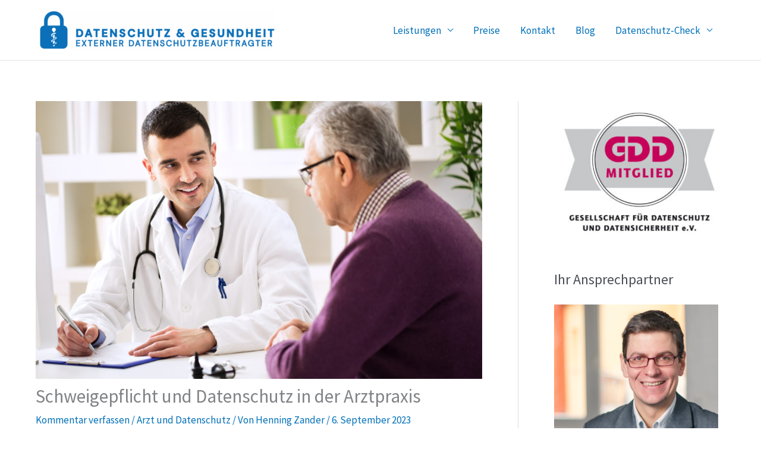

--- FILE ---
content_type: text/html; charset=UTF-8
request_url: https://www.datenschutzundgesundheit.de/2023/09/06/schweigepflicht-und-datenschutz-in-der-arztpraxis/
body_size: 28602
content:
<!DOCTYPE html>
<html lang="de">
<head>
<meta charset="UTF-8">
<meta name="viewport" content="width=device-width, initial-scale=1">
	<link rel="profile" href="https://gmpg.org/xfn/11"> 
	        <script type="text/javascript" src="https://cdn.consentmanager.net/delivery/autoblock/21071.js" data-cmp-ab="1"
                data-cmp-host="delivery.consentmanager.net"
                data-cmp-cdn="cdn.consentmanager.net"
                data-cmp-codesrc="10" data-cmp-id="21071"></script>
        <meta name='robots' content='index, follow, max-image-preview:large, max-snippet:-1, max-video-preview:-1' />
<script>
window.koko_analytics = {"url":"https:\/\/www.datenschutzundgesundheit.de\/koko-analytics-collect.php","site_url":"https:\/\/www.datenschutzundgesundheit.de","post_id":2207,"path":"\/2023\/09\/06\/schweigepflicht-und-datenschutz-in-der-arztpraxis\/","method":"cookie","use_cookie":true};
</script>

	<!-- This site is optimized with the Yoast SEO plugin v26.7 - https://yoast.com/wordpress/plugins/seo/ -->
	<title>Schweigepflicht und Datenschutz in der Arztpraxis - Datenschutz &amp; Gesundheit</title>
	<link rel="canonical" href="https://www.datenschutzundgesundheit.de/2023/09/06/schweigepflicht-und-datenschutz-in-der-arztpraxis/" />
	<meta property="og:locale" content="de_DE" />
	<meta property="og:type" content="article" />
	<meta property="og:title" content="Schweigepflicht und Datenschutz in der Arztpraxis - Datenschutz &amp; Gesundheit" />
	<meta property="og:description" content="Schweigepflicht und Datenschutz in der Arztpraxis sind entscheidend für den Schutz von Patientendaten. Wir zeigen Ihnen, worau Sie achten sollten." />
	<meta property="og:url" content="https://www.datenschutzundgesundheit.de/2023/09/06/schweigepflicht-und-datenschutz-in-der-arztpraxis/" />
	<meta property="og:site_name" content="Datenschutz &amp; Gesundheit" />
	<meta property="article:published_time" content="2023-09-06T13:21:11+00:00" />
	<meta property="article:modified_time" content="2023-09-15T07:49:37+00:00" />
	<meta property="og:image" content="https://www.datenschutzundgesundheit.de/wp-content/uploads/2022/08/Datenschutzbeauftragter-Arztpraxis-Datenschutzberatung.jpg" />
	<meta property="og:image:width" content="1024" />
	<meta property="og:image:height" content="637" />
	<meta property="og:image:type" content="image/jpeg" />
	<meta name="author" content="Henning Zander" />
	<meta name="twitter:card" content="summary_large_image" />
	<meta name="twitter:label1" content="Verfasst von" />
	<meta name="twitter:data1" content="Henning Zander" />
	<meta name="twitter:label2" content="Geschätzte Lesezeit" />
	<meta name="twitter:data2" content="8 Minuten" />
	<script type="application/ld+json" class="yoast-schema-graph">{"@context":"https://schema.org","@graph":[{"@type":"Article","@id":"https://www.datenschutzundgesundheit.de/2023/09/06/schweigepflicht-und-datenschutz-in-der-arztpraxis/#article","isPartOf":{"@id":"https://www.datenschutzundgesundheit.de/2023/09/06/schweigepflicht-und-datenschutz-in-der-arztpraxis/"},"author":{"name":"Henning Zander","@id":"https://www.datenschutzundgesundheit.de/#/schema/person/9dac41b2e3f2d4098845ac106fe50bd2"},"headline":"Schweigepflicht und Datenschutz in der Arztpraxis","datePublished":"2023-09-06T13:21:11+00:00","dateModified":"2023-09-15T07:49:37+00:00","mainEntityOfPage":{"@id":"https://www.datenschutzundgesundheit.de/2023/09/06/schweigepflicht-und-datenschutz-in-der-arztpraxis/"},"wordCount":1500,"commentCount":0,"publisher":{"@id":"https://www.datenschutzundgesundheit.de/#organization"},"image":{"@id":"https://www.datenschutzundgesundheit.de/2023/09/06/schweigepflicht-und-datenschutz-in-der-arztpraxis/#primaryimage"},"thumbnailUrl":"https://www.datenschutzundgesundheit.de/wp-content/uploads/2022/08/Datenschutzbeauftragter-Arztpraxis-Datenschutzberatung.jpg","keywords":["Arzt","Arztpraxis","Datenschutz","Schweigepflicht"],"articleSection":["Arzt und Datenschutz"],"inLanguage":"de","potentialAction":[{"@type":"CommentAction","name":"Comment","target":["https://www.datenschutzundgesundheit.de/2023/09/06/schweigepflicht-und-datenschutz-in-der-arztpraxis/#respond"]}]},{"@type":"WebPage","@id":"https://www.datenschutzundgesundheit.de/2023/09/06/schweigepflicht-und-datenschutz-in-der-arztpraxis/","url":"https://www.datenschutzundgesundheit.de/2023/09/06/schweigepflicht-und-datenschutz-in-der-arztpraxis/","name":"Schweigepflicht und Datenschutz in der Arztpraxis - Datenschutz &amp; Gesundheit","isPartOf":{"@id":"https://www.datenschutzundgesundheit.de/#website"},"primaryImageOfPage":{"@id":"https://www.datenschutzundgesundheit.de/2023/09/06/schweigepflicht-und-datenschutz-in-der-arztpraxis/#primaryimage"},"image":{"@id":"https://www.datenschutzundgesundheit.de/2023/09/06/schweigepflicht-und-datenschutz-in-der-arztpraxis/#primaryimage"},"thumbnailUrl":"https://www.datenschutzundgesundheit.de/wp-content/uploads/2022/08/Datenschutzbeauftragter-Arztpraxis-Datenschutzberatung.jpg","datePublished":"2023-09-06T13:21:11+00:00","dateModified":"2023-09-15T07:49:37+00:00","breadcrumb":{"@id":"https://www.datenschutzundgesundheit.de/2023/09/06/schweigepflicht-und-datenschutz-in-der-arztpraxis/#breadcrumb"},"inLanguage":"de","potentialAction":[{"@type":"ReadAction","target":["https://www.datenschutzundgesundheit.de/2023/09/06/schweigepflicht-und-datenschutz-in-der-arztpraxis/"]}]},{"@type":"ImageObject","inLanguage":"de","@id":"https://www.datenschutzundgesundheit.de/2023/09/06/schweigepflicht-und-datenschutz-in-der-arztpraxis/#primaryimage","url":"https://www.datenschutzundgesundheit.de/wp-content/uploads/2022/08/Datenschutzbeauftragter-Arztpraxis-Datenschutzberatung.jpg","contentUrl":"https://www.datenschutzundgesundheit.de/wp-content/uploads/2022/08/Datenschutzbeauftragter-Arztpraxis-Datenschutzberatung.jpg","width":1024,"height":637,"caption":"Datenschutzbeauftragter Arztpraxis - Datenschutzberatung"},{"@type":"BreadcrumbList","@id":"https://www.datenschutzundgesundheit.de/2023/09/06/schweigepflicht-und-datenschutz-in-der-arztpraxis/#breadcrumb","itemListElement":[{"@type":"ListItem","position":1,"name":"Startseite","item":"https://www.datenschutzundgesundheit.de/"},{"@type":"ListItem","position":2,"name":"Aktuelle Beiträge zum Datenschutz","item":"https://www.datenschutzundgesundheit.de/aktuelle-beitraege-zum-gesundheitsdatenschutz/"},{"@type":"ListItem","position":3,"name":"Schweigepflicht und Datenschutz in der Arztpraxis"}]},{"@type":"WebSite","@id":"https://www.datenschutzundgesundheit.de/#website","url":"https://www.datenschutzundgesundheit.de/","name":"Datenschutz + Gesundheit","description":"Externer Datenschutzbeauftragter für Arztpraxen, Apotheken, Zahnärzte, Psychotherapeuten","publisher":{"@id":"https://www.datenschutzundgesundheit.de/#organization"},"potentialAction":[{"@type":"SearchAction","target":{"@type":"EntryPoint","urlTemplate":"https://www.datenschutzundgesundheit.de/?s={search_term_string}"},"query-input":{"@type":"PropertyValueSpecification","valueRequired":true,"valueName":"search_term_string"}}],"inLanguage":"de"},{"@type":"Organization","@id":"https://www.datenschutzundgesundheit.de/#organization","name":"Datenschutz + Gesundheit","url":"https://www.datenschutzundgesundheit.de/","logo":{"@type":"ImageObject","inLanguage":"de","@id":"https://www.datenschutzundgesundheit.de/#/schema/logo/image/","url":"https://www.datenschutzundgesundheit.de/wp-content/uploads/2025/03/cropped-Datenschutz-Gesundheit-Logo-02-2.png","contentUrl":"https://www.datenschutzundgesundheit.de/wp-content/uploads/2025/03/cropped-Datenschutz-Gesundheit-Logo-02-2.png","width":753,"height":126,"caption":"Datenschutz + Gesundheit"},"image":{"@id":"https://www.datenschutzundgesundheit.de/#/schema/logo/image/"}},{"@type":"Person","@id":"https://www.datenschutzundgesundheit.de/#/schema/person/9dac41b2e3f2d4098845ac106fe50bd2","name":"Henning Zander","image":{"@type":"ImageObject","inLanguage":"de","@id":"https://www.datenschutzundgesundheit.de/#/schema/person/image/","url":"https://secure.gravatar.com/avatar/d11a8049e336ab80af4ec402a6ad8800560b07ba40e37869dc10bf7deefa02bd?s=96&d=mm&r=g","contentUrl":"https://secure.gravatar.com/avatar/d11a8049e336ab80af4ec402a6ad8800560b07ba40e37869dc10bf7deefa02bd?s=96&d=mm&r=g","caption":"Henning Zander"}}]}</script>
	<!-- / Yoast SEO plugin. -->



<link rel="alternate" type="application/rss+xml" title="Datenschutz &amp; Gesundheit &raquo; Feed" href="https://www.datenschutzundgesundheit.de/feed/" />
<link rel="alternate" type="application/rss+xml" title="Datenschutz &amp; Gesundheit &raquo; Kommentar-Feed" href="https://www.datenschutzundgesundheit.de/comments/feed/" />
<link rel="alternate" type="application/rss+xml" title="Datenschutz &amp; Gesundheit &raquo; Schweigepflicht und Datenschutz in der Arztpraxis-Kommentar-Feed" href="https://www.datenschutzundgesundheit.de/2023/09/06/schweigepflicht-und-datenschutz-in-der-arztpraxis/feed/" />
<link rel="alternate" title="oEmbed (JSON)" type="application/json+oembed" href="https://www.datenschutzundgesundheit.de/wp-json/oembed/1.0/embed?url=https%3A%2F%2Fwww.datenschutzundgesundheit.de%2F2023%2F09%2F06%2Fschweigepflicht-und-datenschutz-in-der-arztpraxis%2F" />
<link rel="alternate" title="oEmbed (XML)" type="text/xml+oembed" href="https://www.datenschutzundgesundheit.de/wp-json/oembed/1.0/embed?url=https%3A%2F%2Fwww.datenschutzundgesundheit.de%2F2023%2F09%2F06%2Fschweigepflicht-und-datenschutz-in-der-arztpraxis%2F&#038;format=xml" />
<style id='wp-img-auto-sizes-contain-inline-css'>
img:is([sizes=auto i],[sizes^="auto," i]){contain-intrinsic-size:3000px 1500px}
/*# sourceURL=wp-img-auto-sizes-contain-inline-css */
</style>
<link rel='stylesheet' id='astra-theme-css-css' href='https://www.datenschutzundgesundheit.de/wp-content/themes/astra/assets/css/minified/frontend.min.css?ver=4.12.0' media='all' />
<style id='astra-theme-css-inline-css'>
.ast-no-sidebar .entry-content .alignfull {margin-left: calc( -50vw + 50%);margin-right: calc( -50vw + 50%);max-width: 100vw;width: 100vw;}.ast-no-sidebar .entry-content .alignwide {margin-left: calc(-41vw + 50%);margin-right: calc(-41vw + 50%);max-width: unset;width: unset;}.ast-no-sidebar .entry-content .alignfull .alignfull,.ast-no-sidebar .entry-content .alignfull .alignwide,.ast-no-sidebar .entry-content .alignwide .alignfull,.ast-no-sidebar .entry-content .alignwide .alignwide,.ast-no-sidebar .entry-content .wp-block-column .alignfull,.ast-no-sidebar .entry-content .wp-block-column .alignwide{width: 100%;margin-left: auto;margin-right: auto;}.wp-block-gallery,.blocks-gallery-grid {margin: 0;}.wp-block-separator {max-width: 100px;}.wp-block-separator.is-style-wide,.wp-block-separator.is-style-dots {max-width: none;}.entry-content .has-2-columns .wp-block-column:first-child {padding-right: 10px;}.entry-content .has-2-columns .wp-block-column:last-child {padding-left: 10px;}@media (max-width: 782px) {.entry-content .wp-block-columns .wp-block-column {flex-basis: 100%;}.entry-content .has-2-columns .wp-block-column:first-child {padding-right: 0;}.entry-content .has-2-columns .wp-block-column:last-child {padding-left: 0;}}body .entry-content .wp-block-latest-posts {margin-left: 0;}body .entry-content .wp-block-latest-posts li {list-style: none;}.ast-no-sidebar .ast-container .entry-content .wp-block-latest-posts {margin-left: 0;}.ast-header-break-point .entry-content .alignwide {margin-left: auto;margin-right: auto;}.entry-content .blocks-gallery-item img {margin-bottom: auto;}.wp-block-pullquote {border-top: 4px solid #555d66;border-bottom: 4px solid #555d66;color: #40464d;}:root{--ast-post-nav-space:0;--ast-container-default-xlg-padding:6.67em;--ast-container-default-lg-padding:5.67em;--ast-container-default-slg-padding:4.34em;--ast-container-default-md-padding:3.34em;--ast-container-default-sm-padding:6.67em;--ast-container-default-xs-padding:2.4em;--ast-container-default-xxs-padding:1.4em;--ast-code-block-background:#EEEEEE;--ast-comment-inputs-background:#FAFAFA;--ast-normal-container-width:1150px;--ast-narrow-container-width:614px;--ast-blog-title-font-weight:normal;--ast-blog-meta-weight:inherit;--ast-global-color-primary:var(--ast-global-color-5);--ast-global-color-secondary:var(--ast-global-color-4);--ast-global-color-alternate-background:var(--ast-global-color-7);--ast-global-color-subtle-background:var(--ast-global-color-6);--ast-bg-style-guide:var( --ast-global-color-secondary,--ast-global-color-5 );--ast-shadow-style-guide:0px 0px 4px 0 #00000057;--ast-global-dark-bg-style:#fff;--ast-global-dark-lfs:#fbfbfb;--ast-widget-bg-color:#fafafa;--ast-wc-container-head-bg-color:#fbfbfb;--ast-title-layout-bg:#eeeeee;--ast-search-border-color:#e7e7e7;--ast-lifter-hover-bg:#e6e6e6;--ast-gallery-block-color:#000;--srfm-color-input-label:var(--ast-global-color-2);}html{font-size:106.25%;}a,.page-title{color:var(--ast-global-color-0);}a:hover,a:focus{color:var(--ast-global-color-1);}body,button,input,select,textarea,.ast-button,.ast-custom-button{font-family:'Source Sans Pro',sans-serif;font-weight:400;font-size:17px;font-size:1rem;line-height:var(--ast-body-line-height,1.6em);text-decoration:initial;}blockquote{color:var(--ast-global-color-3);}h1,h2,h3,h4,h5,h6,.entry-content :where(h1,h2,h3,h4,h5,h6),.site-title,.site-title a{font-weight:600;line-height:1em;text-transform:uppercase;}.ast-site-identity .site-title a{color:var(--ast-global-color-2);}.site-title{font-size:35px;font-size:2.0588235294118rem;display:none;}header .custom-logo-link img{max-width:398px;width:398px;}.astra-logo-svg{width:398px;}.site-header .site-description{font-size:15px;font-size:0.88235294117647rem;display:none;}.entry-title{font-size:31px;font-size:1.8235294117647rem;}.ast-blog-single-element.ast-taxonomy-container a{font-size:86px;font-size:5.0588235294118rem;}.ast-blog-meta-container{font-size:17px;font-size:1rem;}.archive .ast-article-post .ast-article-inner,.blog .ast-article-post .ast-article-inner,.archive .ast-article-post .ast-article-inner:hover,.blog .ast-article-post .ast-article-inner:hover{overflow:hidden;}h1,.entry-content :where(h1){font-size:48px;font-size:2.8235294117647rem;line-height:1em;text-transform:capitalize;}h2,.entry-content :where(h2){font-size:20px;font-size:1.1764705882353rem;line-height:1.3em;text-transform:uppercase;}h3,.entry-content :where(h3){font-size:32px;font-size:1.8823529411765rem;line-height:1.3em;text-transform:uppercase;}h4,.entry-content :where(h4){font-size:24px;font-size:1.4117647058824rem;line-height:1.2em;text-transform:uppercase;}h5,.entry-content :where(h5){font-size:20px;font-size:1.1764705882353rem;line-height:1.2em;text-transform:uppercase;}h6,.entry-content :where(h6){font-size:17px;font-size:1rem;line-height:1.25em;text-transform:uppercase;}::selection{background-color:var(--ast-global-color-0);color:#ffffff;}body,h1,h2,h3,h4,h5,h6,.entry-title a,.entry-content :where(h1,h2,h3,h4,h5,h6){color:var(--ast-global-color-3);}.tagcloud a:hover,.tagcloud a:focus,.tagcloud a.current-item{color:#ffffff;border-color:var(--ast-global-color-0);background-color:var(--ast-global-color-0);}input:focus,input[type="text"]:focus,input[type="email"]:focus,input[type="url"]:focus,input[type="password"]:focus,input[type="reset"]:focus,input[type="search"]:focus,textarea:focus{border-color:var(--ast-global-color-0);}input[type="radio"]:checked,input[type=reset],input[type="checkbox"]:checked,input[type="checkbox"]:hover:checked,input[type="checkbox"]:focus:checked,input[type=range]::-webkit-slider-thumb{border-color:var(--ast-global-color-0);background-color:var(--ast-global-color-0);box-shadow:none;}.site-footer a:hover + .post-count,.site-footer a:focus + .post-count{background:var(--ast-global-color-0);border-color:var(--ast-global-color-0);}.single .nav-links .nav-previous,.single .nav-links .nav-next{color:var(--ast-global-color-0);}.entry-meta,.entry-meta *{line-height:1.45;color:var(--ast-global-color-0);}.entry-meta a:not(.ast-button):hover,.entry-meta a:not(.ast-button):hover *,.entry-meta a:not(.ast-button):focus,.entry-meta a:not(.ast-button):focus *,.page-links > .page-link,.page-links .page-link:hover,.post-navigation a:hover{color:var(--ast-global-color-1);}#cat option,.secondary .calendar_wrap thead a,.secondary .calendar_wrap thead a:visited{color:var(--ast-global-color-0);}.secondary .calendar_wrap #today,.ast-progress-val span{background:var(--ast-global-color-0);}.secondary a:hover + .post-count,.secondary a:focus + .post-count{background:var(--ast-global-color-0);border-color:var(--ast-global-color-0);}.calendar_wrap #today > a{color:#ffffff;}.page-links .page-link,.single .post-navigation a{color:var(--ast-global-color-0);}.ast-search-menu-icon .search-form button.search-submit{padding:0 4px;}.ast-search-menu-icon form.search-form{padding-right:0;}.ast-search-menu-icon.slide-search input.search-field{width:0;}.ast-header-search .ast-search-menu-icon.ast-dropdown-active .search-form,.ast-header-search .ast-search-menu-icon.ast-dropdown-active .search-field:focus{transition:all 0.2s;}.search-form input.search-field:focus{outline:none;}.widget-title,.widget .wp-block-heading{font-size:24px;font-size:1.4117647058824rem;color:var(--ast-global-color-3);}#secondary,#secondary button,#secondary input,#secondary select,#secondary textarea{font-size:17px;font-size:1rem;}.ast-search-menu-icon.slide-search a:focus-visible:focus-visible,.astra-search-icon:focus-visible,#close:focus-visible,a:focus-visible,.ast-menu-toggle:focus-visible,.site .skip-link:focus-visible,.wp-block-loginout input:focus-visible,.wp-block-search.wp-block-search__button-inside .wp-block-search__inside-wrapper,.ast-header-navigation-arrow:focus-visible,.ast-orders-table__row .ast-orders-table__cell:focus-visible,a#ast-apply-coupon:focus-visible,#ast-apply-coupon:focus-visible,#close:focus-visible,.button.search-submit:focus-visible,#search_submit:focus,.normal-search:focus-visible,.ast-header-account-wrap:focus-visible,.astra-cart-drawer-close:focus,.ast-single-variation:focus,.ast-button:focus,.ast-builder-button-wrap:has(.ast-custom-button-link:focus),.ast-builder-button-wrap .ast-custom-button-link:focus{outline-style:dotted;outline-color:inherit;outline-width:thin;}input:focus,input[type="text"]:focus,input[type="email"]:focus,input[type="url"]:focus,input[type="password"]:focus,input[type="reset"]:focus,input[type="search"]:focus,input[type="number"]:focus,textarea:focus,.wp-block-search__input:focus,[data-section="section-header-mobile-trigger"] .ast-button-wrap .ast-mobile-menu-trigger-minimal:focus,.ast-mobile-popup-drawer.active .menu-toggle-close:focus,#ast-scroll-top:focus,#coupon_code:focus,#ast-coupon-code:focus{border-style:dotted;border-color:inherit;border-width:thin;}input{outline:none;}.site-logo-img img{ transition:all 0.2s linear;}body .ast-oembed-container *{position:absolute;top:0;width:100%;height:100%;left:0;}body .wp-block-embed-pocket-casts .ast-oembed-container *{position:unset;}.ast-single-post-featured-section + article {margin-top: 2em;}.site-content .ast-single-post-featured-section img {width: 100%;overflow: hidden;object-fit: cover;}.site > .ast-single-related-posts-container {margin-top: 0;}@media (min-width: 922px) {.ast-desktop .ast-container--narrow {max-width: var(--ast-narrow-container-width);margin: 0 auto;}}#secondary {margin: 4em 0 2.5em;word-break: break-word;line-height: 2;}#secondary li {margin-bottom: 0.25em;}#secondary li:last-child {margin-bottom: 0;}@media (max-width: 768px) {.js_active .ast-plain-container.ast-single-post #secondary {margin-top: 1.5em;}}.ast-separate-container.ast-two-container #secondary .widget {background-color: #fff;padding: 2em;margin-bottom: 2em;}@media (min-width: 993px) {.ast-left-sidebar #secondary {padding-right: 60px;}.ast-right-sidebar #secondary {padding-left: 60px;}}@media (max-width: 993px) {.ast-right-sidebar #secondary {padding-left: 30px;}.ast-left-sidebar #secondary {padding-right: 30px;}}@media (max-width:921.9px){#ast-desktop-header{display:none;}}@media (min-width:922px){#ast-mobile-header{display:none;}}@media( max-width: 420px ) {.single .nav-links .nav-previous,.single .nav-links .nav-next {width: 100%;text-align: center;}}.wp-block-buttons.aligncenter{justify-content:center;}@media (min-width:1200px){.wp-block-group .has-background{padding:20px;}}@media (min-width:1200px){.ast-plain-container.ast-right-sidebar .entry-content .wp-block-group.alignwide,.ast-plain-container.ast-left-sidebar .entry-content .wp-block-group.alignwide,.ast-plain-container.ast-right-sidebar .entry-content .wp-block-group.alignfull,.ast-plain-container.ast-left-sidebar .entry-content .wp-block-group.alignfull{padding-left:20px;padding-right:20px;}}@media (min-width:1200px){.wp-block-cover-image.alignwide .wp-block-cover__inner-container,.wp-block-cover.alignwide .wp-block-cover__inner-container,.wp-block-cover-image.alignfull .wp-block-cover__inner-container,.wp-block-cover.alignfull .wp-block-cover__inner-container{width:100%;}}.wp-block-image.aligncenter{margin-left:auto;margin-right:auto;}.wp-block-table.aligncenter{margin-left:auto;margin-right:auto;}.wp-block-buttons .wp-block-button.is-style-outline .wp-block-button__link.wp-element-button,.ast-outline-button,.wp-block-uagb-buttons-child .uagb-buttons-repeater.ast-outline-button{border-top-width:2px;border-right-width:2px;border-bottom-width:2px;border-left-width:2px;font-family:inherit;font-weight:inherit;line-height:1em;}.wp-block-button .wp-block-button__link.wp-element-button.is-style-outline:not(.has-background),.wp-block-button.is-style-outline>.wp-block-button__link.wp-element-button:not(.has-background),.ast-outline-button{background-color:transparent;}.entry-content[data-ast-blocks-layout] > figure{margin-bottom:1em;}@media (max-width:921px){.ast-left-sidebar #content > .ast-container{display:flex;flex-direction:column-reverse;width:100%;}.ast-separate-container .ast-article-post,.ast-separate-container .ast-article-single{padding:1.5em 2.14em;}.ast-author-box img.avatar{margin:20px 0 0 0;}}@media (max-width:921px){#secondary.secondary{padding-top:0;}.ast-separate-container.ast-right-sidebar #secondary{padding-left:1em;padding-right:1em;}.ast-separate-container.ast-two-container #secondary{padding-left:0;padding-right:0;}.ast-page-builder-template .entry-header #secondary,.ast-page-builder-template #secondary{margin-top:1.5em;}}@media (max-width:921px){.ast-right-sidebar #primary{padding-right:0;}.ast-page-builder-template.ast-left-sidebar #secondary,.ast-page-builder-template.ast-right-sidebar #secondary{padding-right:20px;padding-left:20px;}.ast-right-sidebar #secondary,.ast-left-sidebar #primary{padding-left:0;}.ast-left-sidebar #secondary{padding-right:0;}}@media (min-width:922px){.ast-separate-container.ast-right-sidebar #primary,.ast-separate-container.ast-left-sidebar #primary{border:0;}.search-no-results.ast-separate-container #primary{margin-bottom:4em;}}@media (min-width:922px){.ast-right-sidebar #primary{border-right:1px solid var(--ast-border-color);}.ast-left-sidebar #primary{border-left:1px solid var(--ast-border-color);}.ast-right-sidebar #secondary{border-left:1px solid var(--ast-border-color);margin-left:-1px;}.ast-left-sidebar #secondary{border-right:1px solid var(--ast-border-color);margin-right:-1px;}.ast-separate-container.ast-two-container.ast-right-sidebar #secondary{padding-left:30px;padding-right:0;}.ast-separate-container.ast-two-container.ast-left-sidebar #secondary{padding-right:30px;padding-left:0;}.ast-separate-container.ast-right-sidebar #secondary,.ast-separate-container.ast-left-sidebar #secondary{border:0;margin-left:auto;margin-right:auto;}.ast-separate-container.ast-two-container #secondary .widget:last-child{margin-bottom:0;}}.wp-block-button .wp-block-button__link{color:#ffffff;}.wp-block-button .wp-block-button__link:hover,.wp-block-button .wp-block-button__link:focus{color:#ffffff;background-color:var(--ast-global-color-1);border-color:var(--ast-global-color-1);}.elementor-widget-heading h1.elementor-heading-title{line-height:1em;}.elementor-widget-heading h2.elementor-heading-title{line-height:1.3em;}.elementor-widget-heading h3.elementor-heading-title{line-height:1.3em;}.elementor-widget-heading h4.elementor-heading-title{line-height:1.2em;}.elementor-widget-heading h5.elementor-heading-title{line-height:1.2em;}.elementor-widget-heading h6.elementor-heading-title{line-height:1.25em;}.wp-block-button .wp-block-button__link{border-top-width:0;border-right-width:0;border-left-width:0;border-bottom-width:0;border-color:var(--ast-global-color-0);background-color:var(--ast-global-color-0);color:#ffffff;font-family:inherit;font-weight:inherit;line-height:1em;padding-top:10px;padding-right:40px;padding-bottom:10px;padding-left:40px;}.menu-toggle,button,.ast-button,.ast-custom-button,.button,input#submit,input[type="button"],input[type="submit"],input[type="reset"]{border-style:solid;border-top-width:0;border-right-width:0;border-left-width:0;border-bottom-width:0;color:#ffffff;border-color:var(--ast-global-color-0);background-color:var(--ast-global-color-0);padding-top:10px;padding-right:40px;padding-bottom:10px;padding-left:40px;font-family:inherit;font-weight:inherit;line-height:1em;}button:focus,.menu-toggle:hover,button:hover,.ast-button:hover,.ast-custom-button:hover .button:hover,.ast-custom-button:hover ,input[type=reset]:hover,input[type=reset]:focus,input#submit:hover,input#submit:focus,input[type="button"]:hover,input[type="button"]:focus,input[type="submit"]:hover,input[type="submit"]:focus{color:#ffffff;background-color:var(--ast-global-color-1);border-color:var(--ast-global-color-1);}@media (max-width:921px){.ast-mobile-header-stack .main-header-bar .ast-search-menu-icon{display:inline-block;}.ast-header-break-point.ast-header-custom-item-outside .ast-mobile-header-stack .main-header-bar .ast-search-icon{margin:0;}.ast-comment-avatar-wrap img{max-width:2.5em;}.ast-comment-meta{padding:0 1.8888em 1.3333em;}.ast-separate-container .ast-comment-list li.depth-1{padding:1.5em 2.14em;}.ast-separate-container .comment-respond{padding:2em 2.14em;}}@media (min-width:544px){.ast-container{max-width:100%;}}@media (max-width:544px){.ast-separate-container .ast-article-post,.ast-separate-container .ast-article-single,.ast-separate-container .comments-title,.ast-separate-container .ast-archive-description{padding:1.5em 1em;}.ast-separate-container #content .ast-container{padding-left:0.54em;padding-right:0.54em;}.ast-separate-container .ast-comment-list .bypostauthor{padding:.5em;}.ast-search-menu-icon.ast-dropdown-active .search-field{width:170px;}.ast-separate-container #secondary{padding-top:0;}.ast-separate-container.ast-two-container #secondary .widget{margin-bottom:1.5em;padding-left:1em;padding-right:1em;}} #ast-mobile-header .ast-site-header-cart-li a{pointer-events:none;}body,.ast-separate-container{background-color:#ffffff;background-image:none;}.ast-no-sidebar.ast-separate-container .entry-content .alignfull {margin-left: -6.67em;margin-right: -6.67em;width: auto;}@media (max-width: 1200px) {.ast-no-sidebar.ast-separate-container .entry-content .alignfull {margin-left: -2.4em;margin-right: -2.4em;}}@media (max-width: 768px) {.ast-no-sidebar.ast-separate-container .entry-content .alignfull {margin-left: -2.14em;margin-right: -2.14em;}}@media (max-width: 544px) {.ast-no-sidebar.ast-separate-container .entry-content .alignfull {margin-left: -1em;margin-right: -1em;}}.ast-no-sidebar.ast-separate-container .entry-content .alignwide {margin-left: -20px;margin-right: -20px;}.ast-no-sidebar.ast-separate-container .entry-content .wp-block-column .alignfull,.ast-no-sidebar.ast-separate-container .entry-content .wp-block-column .alignwide {margin-left: auto;margin-right: auto;width: 100%;}@media (max-width:921px){.widget-title{font-size:24px;font-size:1.4117647058824rem;}body,button,input,select,textarea,.ast-button,.ast-custom-button{font-size:17px;font-size:1rem;}#secondary,#secondary button,#secondary input,#secondary select,#secondary textarea{font-size:17px;font-size:1rem;}.site-title{display:none;}.site-header .site-description{display:none;}h1,.entry-content :where(h1){font-size:36px;}h2,.entry-content :where(h2){font-size:30px;}h3,.entry-content :where(h3){font-size:25px;}h4,.entry-content :where(h4){font-size:20px;font-size:1.1764705882353rem;}h5,.entry-content :where(h5){font-size:17px;font-size:1rem;}h6,.entry-content :where(h6){font-size:15px;font-size:0.88235294117647rem;}}@media (max-width:544px){.widget-title{font-size:24px;font-size:1.4117647058824rem;}body,button,input,select,textarea,.ast-button,.ast-custom-button{font-size:17px;font-size:1rem;}#secondary,#secondary button,#secondary input,#secondary select,#secondary textarea{font-size:17px;font-size:1rem;}.site-title{display:none;}.site-header .site-description{display:none;}h1,.entry-content :where(h1){font-size:32px;}h2,.entry-content :where(h2){font-size:26px;}h3,.entry-content :where(h3){font-size:22px;}h4,.entry-content :where(h4){font-size:18px;font-size:1.0588235294118rem;}h5,.entry-content :where(h5){font-size:15px;font-size:0.88235294117647rem;}h6,.entry-content :where(h6){font-size:13px;font-size:0.76470588235294rem;}header .custom-logo-link img,.ast-header-break-point .site-branding img,.ast-header-break-point .custom-logo-link img{max-width:300px;width:300px;}.astra-logo-svg{width:300px;}.ast-header-break-point .site-logo-img .custom-mobile-logo-link img{max-width:300px;}}@media (max-width:544px){html{font-size:106.25%;}}@media (min-width:922px){.ast-container{max-width:1190px;}}@font-face {font-family: "Astra";src: url(https://www.datenschutzundgesundheit.de/wp-content/themes/astra/assets/fonts/astra.woff) format("woff"),url(https://www.datenschutzundgesundheit.de/wp-content/themes/astra/assets/fonts/astra.ttf) format("truetype"),url(https://www.datenschutzundgesundheit.de/wp-content/themes/astra/assets/fonts/astra.svg#astra) format("svg");font-weight: normal;font-style: normal;font-display: fallback;}@media (min-width:922px){.single-post .site-content > .ast-container{max-width:1200px;}}@media (min-width:922px){.main-header-menu .sub-menu .menu-item.ast-left-align-sub-menu:hover > .sub-menu,.main-header-menu .sub-menu .menu-item.ast-left-align-sub-menu.focus > .sub-menu{margin-left:-0px;}}.site .comments-area{padding-bottom:3em;}.astra-icon-down_arrow::after {content: "\e900";font-family: Astra;}.astra-icon-close::after {content: "\e5cd";font-family: Astra;}.astra-icon-drag_handle::after {content: "\e25d";font-family: Astra;}.astra-icon-format_align_justify::after {content: "\e235";font-family: Astra;}.astra-icon-menu::after {content: "\e5d2";font-family: Astra;}.astra-icon-reorder::after {content: "\e8fe";font-family: Astra;}.astra-icon-search::after {content: "\e8b6";font-family: Astra;}.astra-icon-zoom_in::after {content: "\e56b";font-family: Astra;}.astra-icon-check-circle::after {content: "\e901";font-family: Astra;}.astra-icon-shopping-cart::after {content: "\f07a";font-family: Astra;}.astra-icon-shopping-bag::after {content: "\f290";font-family: Astra;}.astra-icon-shopping-basket::after {content: "\f291";font-family: Astra;}.astra-icon-circle-o::after {content: "\e903";font-family: Astra;}.astra-icon-certificate::after {content: "\e902";font-family: Astra;}blockquote {padding: 1.2em;}:root .has-ast-global-color-0-color{color:var(--ast-global-color-0);}:root .has-ast-global-color-0-background-color{background-color:var(--ast-global-color-0);}:root .wp-block-button .has-ast-global-color-0-color{color:var(--ast-global-color-0);}:root .wp-block-button .has-ast-global-color-0-background-color{background-color:var(--ast-global-color-0);}:root .has-ast-global-color-1-color{color:var(--ast-global-color-1);}:root .has-ast-global-color-1-background-color{background-color:var(--ast-global-color-1);}:root .wp-block-button .has-ast-global-color-1-color{color:var(--ast-global-color-1);}:root .wp-block-button .has-ast-global-color-1-background-color{background-color:var(--ast-global-color-1);}:root .has-ast-global-color-2-color{color:var(--ast-global-color-2);}:root .has-ast-global-color-2-background-color{background-color:var(--ast-global-color-2);}:root .wp-block-button .has-ast-global-color-2-color{color:var(--ast-global-color-2);}:root .wp-block-button .has-ast-global-color-2-background-color{background-color:var(--ast-global-color-2);}:root .has-ast-global-color-3-color{color:var(--ast-global-color-3);}:root .has-ast-global-color-3-background-color{background-color:var(--ast-global-color-3);}:root .wp-block-button .has-ast-global-color-3-color{color:var(--ast-global-color-3);}:root .wp-block-button .has-ast-global-color-3-background-color{background-color:var(--ast-global-color-3);}:root .has-ast-global-color-4-color{color:var(--ast-global-color-4);}:root .has-ast-global-color-4-background-color{background-color:var(--ast-global-color-4);}:root .wp-block-button .has-ast-global-color-4-color{color:var(--ast-global-color-4);}:root .wp-block-button .has-ast-global-color-4-background-color{background-color:var(--ast-global-color-4);}:root .has-ast-global-color-5-color{color:var(--ast-global-color-5);}:root .has-ast-global-color-5-background-color{background-color:var(--ast-global-color-5);}:root .wp-block-button .has-ast-global-color-5-color{color:var(--ast-global-color-5);}:root .wp-block-button .has-ast-global-color-5-background-color{background-color:var(--ast-global-color-5);}:root .has-ast-global-color-6-color{color:var(--ast-global-color-6);}:root .has-ast-global-color-6-background-color{background-color:var(--ast-global-color-6);}:root .wp-block-button .has-ast-global-color-6-color{color:var(--ast-global-color-6);}:root .wp-block-button .has-ast-global-color-6-background-color{background-color:var(--ast-global-color-6);}:root .has-ast-global-color-7-color{color:var(--ast-global-color-7);}:root .has-ast-global-color-7-background-color{background-color:var(--ast-global-color-7);}:root .wp-block-button .has-ast-global-color-7-color{color:var(--ast-global-color-7);}:root .wp-block-button .has-ast-global-color-7-background-color{background-color:var(--ast-global-color-7);}:root .has-ast-global-color-8-color{color:var(--ast-global-color-8);}:root .has-ast-global-color-8-background-color{background-color:var(--ast-global-color-8);}:root .wp-block-button .has-ast-global-color-8-color{color:var(--ast-global-color-8);}:root .wp-block-button .has-ast-global-color-8-background-color{background-color:var(--ast-global-color-8);}:root{--ast-global-color-0:#0170B9;--ast-global-color-1:#3a3a3a;--ast-global-color-2:#3a3a3a;--ast-global-color-3:#4B4F58;--ast-global-color-4:#F5F5F5;--ast-global-color-5:#FFFFFF;--ast-global-color-6:#E5E5E5;--ast-global-color-7:#424242;--ast-global-color-8:#000000;}:root {--ast-border-color : #dddddd;}.ast-single-entry-banner {-js-display: flex;display: flex;flex-direction: column;justify-content: center;text-align: center;position: relative;background: var(--ast-title-layout-bg);}.ast-single-entry-banner[data-banner-layout="layout-1"] {max-width: 1150px;background: inherit;padding: 20px 0;}.ast-single-entry-banner[data-banner-width-type="custom"] {margin: 0 auto;width: 100%;}.ast-single-entry-banner + .site-content .entry-header {margin-bottom: 0;}.site .ast-author-avatar {--ast-author-avatar-size: ;}a.ast-underline-text {text-decoration: underline;}.ast-container > .ast-terms-link {position: relative;display: block;}a.ast-button.ast-badge-tax {padding: 4px 8px;border-radius: 3px;font-size: inherit;}header.entry-header:not(.related-entry-header){text-align:left;}header.entry-header:not(.related-entry-header) > *:not(:last-child){margin-bottom:10px;}@media (max-width:921px){header.entry-header:not(.related-entry-header){text-align:left;}}@media (max-width:544px){header.entry-header:not(.related-entry-header){text-align:left;}}.ast-archive-entry-banner {-js-display: flex;display: flex;flex-direction: column;justify-content: center;text-align: center;position: relative;background: var(--ast-title-layout-bg);}.ast-archive-entry-banner[data-banner-width-type="custom"] {margin: 0 auto;width: 100%;}.ast-archive-entry-banner[data-banner-layout="layout-1"] {background: inherit;padding: 20px 0;text-align: left;}body.archive .ast-archive-description{max-width:1150px;width:100%;text-align:left;padding-top:3em;padding-right:3em;padding-bottom:3em;padding-left:3em;}body.archive .ast-archive-description .ast-archive-title,body.archive .ast-archive-description .ast-archive-title *{font-size:40px;font-size:2.3529411764706rem;text-transform:capitalize;}body.archive .ast-archive-description > *:not(:last-child){margin-bottom:10px;}@media (max-width:921px){body.archive .ast-archive-description{text-align:left;}}@media (max-width:544px){body.archive .ast-archive-description{text-align:left;}}.ast-breadcrumbs .trail-browse,.ast-breadcrumbs .trail-items,.ast-breadcrumbs .trail-items li{display:inline-block;margin:0;padding:0;border:none;background:inherit;text-indent:0;text-decoration:none;}.ast-breadcrumbs .trail-browse{font-size:inherit;font-style:inherit;font-weight:inherit;color:inherit;}.ast-breadcrumbs .trail-items{list-style:none;}.trail-items li::after{padding:0 0.3em;content:"\00bb";}.trail-items li:last-of-type::after{display:none;}h1,h2,h3,h4,h5,h6,.entry-content :where(h1,h2,h3,h4,h5,h6){color:#1e73be;}@media (max-width:921px){.ast-builder-grid-row-container.ast-builder-grid-row-tablet-3-firstrow .ast-builder-grid-row > *:first-child,.ast-builder-grid-row-container.ast-builder-grid-row-tablet-3-lastrow .ast-builder-grid-row > *:last-child{grid-column:1 / -1;}}@media (max-width:544px){.ast-builder-grid-row-container.ast-builder-grid-row-mobile-3-firstrow .ast-builder-grid-row > *:first-child,.ast-builder-grid-row-container.ast-builder-grid-row-mobile-3-lastrow .ast-builder-grid-row > *:last-child{grid-column:1 / -1;}}.ast-builder-layout-element[data-section="title_tagline"]{display:flex;}@media (max-width:921px){.ast-header-break-point .ast-builder-layout-element[data-section="title_tagline"]{display:flex;}}@media (max-width:544px){.ast-header-break-point .ast-builder-layout-element[data-section="title_tagline"]{display:flex;}}.ast-builder-menu-1{font-family:inherit;font-weight:inherit;}.ast-builder-menu-1 .sub-menu,.ast-builder-menu-1 .inline-on-mobile .sub-menu{border-top-width:2px;border-bottom-width:0px;border-right-width:0px;border-left-width:0px;border-color:var(--ast-global-color-0);border-style:solid;}.ast-builder-menu-1 .sub-menu .sub-menu{top:-2px;}.ast-builder-menu-1 .main-header-menu > .menu-item > .sub-menu,.ast-builder-menu-1 .main-header-menu > .menu-item > .astra-full-megamenu-wrapper{margin-top:0px;}.ast-desktop .ast-builder-menu-1 .main-header-menu > .menu-item > .sub-menu:before,.ast-desktop .ast-builder-menu-1 .main-header-menu > .menu-item > .astra-full-megamenu-wrapper:before{height:calc( 0px + 2px + 5px );}.ast-desktop .ast-builder-menu-1 .menu-item .sub-menu .menu-link{border-style:none;}@media (max-width:921px){.ast-header-break-point .ast-builder-menu-1 .menu-item.menu-item-has-children > .ast-menu-toggle{top:0;}.ast-builder-menu-1 .inline-on-mobile .menu-item.menu-item-has-children > .ast-menu-toggle{right:-15px;}.ast-builder-menu-1 .menu-item-has-children > .menu-link:after{content:unset;}.ast-builder-menu-1 .main-header-menu > .menu-item > .sub-menu,.ast-builder-menu-1 .main-header-menu > .menu-item > .astra-full-megamenu-wrapper{margin-top:0;}}@media (max-width:544px){.ast-header-break-point .ast-builder-menu-1 .menu-item.menu-item-has-children > .ast-menu-toggle{top:0;}.ast-builder-menu-1 .main-header-menu > .menu-item > .sub-menu,.ast-builder-menu-1 .main-header-menu > .menu-item > .astra-full-megamenu-wrapper{margin-top:0;}}.ast-builder-menu-1{display:flex;}@media (max-width:921px){.ast-header-break-point .ast-builder-menu-1{display:flex;}}@media (max-width:544px){.ast-header-break-point .ast-builder-menu-1{display:flex;}}.site-below-footer-wrap{padding-top:20px;padding-bottom:20px;}.site-below-footer-wrap[data-section="section-below-footer-builder"]{background-color:#eeeeee;background-image:none;min-height:30px;border-style:solid;border-width:0px;border-top-width:1px;border-top-color:var(--ast-global-color-subtle-background,--ast-global-color-6);}.site-below-footer-wrap[data-section="section-below-footer-builder"] .ast-builder-grid-row{max-width:1150px;min-height:30px;margin-left:auto;margin-right:auto;}.site-below-footer-wrap[data-section="section-below-footer-builder"] .ast-builder-grid-row,.site-below-footer-wrap[data-section="section-below-footer-builder"] .site-footer-section{align-items:flex-start;}.site-below-footer-wrap[data-section="section-below-footer-builder"].ast-footer-row-inline .site-footer-section{display:flex;margin-bottom:0;}.ast-builder-grid-row-full .ast-builder-grid-row{grid-template-columns:1fr;}@media (max-width:921px){.site-below-footer-wrap[data-section="section-below-footer-builder"].ast-footer-row-tablet-inline .site-footer-section{display:flex;margin-bottom:0;}.site-below-footer-wrap[data-section="section-below-footer-builder"].ast-footer-row-tablet-stack .site-footer-section{display:block;margin-bottom:10px;}.ast-builder-grid-row-container.ast-builder-grid-row-tablet-full .ast-builder-grid-row{grid-template-columns:1fr;}}@media (max-width:544px){.site-below-footer-wrap[data-section="section-below-footer-builder"].ast-footer-row-mobile-inline .site-footer-section{display:flex;margin-bottom:0;}.site-below-footer-wrap[data-section="section-below-footer-builder"].ast-footer-row-mobile-stack .site-footer-section{display:block;margin-bottom:10px;}.ast-builder-grid-row-container.ast-builder-grid-row-mobile-full .ast-builder-grid-row{grid-template-columns:1fr;}}.site-below-footer-wrap[data-section="section-below-footer-builder"]{display:grid;}@media (max-width:921px){.ast-header-break-point .site-below-footer-wrap[data-section="section-below-footer-builder"]{display:grid;}}@media (max-width:544px){.ast-header-break-point .site-below-footer-wrap[data-section="section-below-footer-builder"]{display:grid;}}.ast-footer-copyright{text-align:center;}.ast-footer-copyright.site-footer-focus-item {color:#3a3a3a;}@media (max-width:921px){.ast-footer-copyright{text-align:center;}}@media (max-width:544px){.ast-footer-copyright{text-align:center;}}.ast-footer-copyright.site-footer-focus-item {font-size:19px;font-size:1.1176470588235rem;}.ast-footer-copyright.ast-builder-layout-element{display:flex;}@media (max-width:921px){.ast-header-break-point .ast-footer-copyright.ast-builder-layout-element{display:flex;}}@media (max-width:544px){.ast-header-break-point .ast-footer-copyright.ast-builder-layout-element{display:flex;}}.site-footer{background-image:none;}.elementor-posts-container [CLASS*="ast-width-"]{width:100%;}.elementor-template-full-width .ast-container{display:block;}.elementor-screen-only,.screen-reader-text,.screen-reader-text span,.ui-helper-hidden-accessible{top:0 !important;}@media (max-width:544px){.elementor-element .elementor-wc-products .woocommerce[class*="columns-"] ul.products li.product{width:auto;margin:0;}.elementor-element .woocommerce .woocommerce-result-count{float:none;}}.ast-header-break-point .main-header-bar{border-bottom-width:1px;}@media (min-width:922px){.main-header-bar{border-bottom-width:1px;}}@media (min-width:922px){#primary{width:70%;}#secondary{width:30%;}}.main-header-menu .menu-item, #astra-footer-menu .menu-item, .main-header-bar .ast-masthead-custom-menu-items{-js-display:flex;display:flex;-webkit-box-pack:center;-webkit-justify-content:center;-moz-box-pack:center;-ms-flex-pack:center;justify-content:center;-webkit-box-orient:vertical;-webkit-box-direction:normal;-webkit-flex-direction:column;-moz-box-orient:vertical;-moz-box-direction:normal;-ms-flex-direction:column;flex-direction:column;}.main-header-menu > .menu-item > .menu-link, #astra-footer-menu > .menu-item > .menu-link{height:100%;-webkit-box-align:center;-webkit-align-items:center;-moz-box-align:center;-ms-flex-align:center;align-items:center;-js-display:flex;display:flex;}.main-header-menu .sub-menu .menu-item.menu-item-has-children > .menu-link:after{position:absolute;right:1em;top:50%;transform:translate(0,-50%) rotate(270deg);}.ast-header-break-point .main-header-bar .main-header-bar-navigation .page_item_has_children > .ast-menu-toggle::before, .ast-header-break-point .main-header-bar .main-header-bar-navigation .menu-item-has-children > .ast-menu-toggle::before, .ast-mobile-popup-drawer .main-header-bar-navigation .menu-item-has-children>.ast-menu-toggle::before, .ast-header-break-point .ast-mobile-header-wrap .main-header-bar-navigation .menu-item-has-children > .ast-menu-toggle::before{font-weight:bold;content:"\e900";font-family:Astra;text-decoration:inherit;display:inline-block;}.ast-header-break-point .main-navigation ul.sub-menu .menu-item .menu-link:before{content:"\e900";font-family:Astra;font-size:.65em;text-decoration:inherit;display:inline-block;transform:translate(0, -2px) rotateZ(270deg);margin-right:5px;}.widget_search .search-form:after{font-family:Astra;font-size:1.2em;font-weight:normal;content:"\e8b6";position:absolute;top:50%;right:15px;transform:translate(0, -50%);}.astra-search-icon::before{content:"\e8b6";font-family:Astra;font-style:normal;font-weight:normal;text-decoration:inherit;text-align:center;-webkit-font-smoothing:antialiased;-moz-osx-font-smoothing:grayscale;z-index:3;}.main-header-bar .main-header-bar-navigation .page_item_has_children > a:after, .main-header-bar .main-header-bar-navigation .menu-item-has-children > a:after, .menu-item-has-children .ast-header-navigation-arrow:after{content:"\e900";display:inline-block;font-family:Astra;font-size:.6rem;font-weight:bold;text-rendering:auto;-webkit-font-smoothing:antialiased;-moz-osx-font-smoothing:grayscale;margin-left:10px;line-height:normal;}.menu-item-has-children .sub-menu .ast-header-navigation-arrow:after{margin-left:0;}.ast-mobile-popup-drawer .main-header-bar-navigation .ast-submenu-expanded>.ast-menu-toggle::before{transform:rotateX(180deg);}.ast-header-break-point .main-header-bar-navigation .menu-item-has-children > .menu-link:after{display:none;}@media (min-width:922px){.ast-builder-menu .main-navigation > ul > li:last-child a{margin-right:0;}}.ast-separate-container .ast-article-inner{background-color:transparent;background-image:none;}.ast-separate-container .ast-article-post{background-color:var(--ast-global-color-5);background-image:none;}@media (max-width:921px){.ast-separate-container .ast-article-post{background-color:var(--ast-global-color-5);background-image:none;}}@media (max-width:544px){.ast-separate-container .ast-article-post{background-color:var(--ast-global-color-5);background-image:none;}}.ast-separate-container .ast-article-single:not(.ast-related-post), .ast-separate-container .error-404, .ast-separate-container .no-results, .single.ast-separate-container  .ast-author-meta, .ast-separate-container .related-posts-title-wrapper, .ast-separate-container .comments-count-wrapper, .ast-box-layout.ast-plain-container .site-content, .ast-padded-layout.ast-plain-container .site-content, .ast-separate-container .ast-archive-description, .ast-separate-container .comments-area .comment-respond, .ast-separate-container .comments-area .ast-comment-list li, .ast-separate-container .comments-area .comments-title{background-color:var(--ast-global-color-5);background-image:none;}@media (max-width:921px){.ast-separate-container .ast-article-single:not(.ast-related-post), .ast-separate-container .error-404, .ast-separate-container .no-results, .single.ast-separate-container  .ast-author-meta, .ast-separate-container .related-posts-title-wrapper, .ast-separate-container .comments-count-wrapper, .ast-box-layout.ast-plain-container .site-content, .ast-padded-layout.ast-plain-container .site-content, .ast-separate-container .ast-archive-description{background-color:var(--ast-global-color-5);background-image:none;}}@media (max-width:544px){.ast-separate-container .ast-article-single:not(.ast-related-post), .ast-separate-container .error-404, .ast-separate-container .no-results, .single.ast-separate-container  .ast-author-meta, .ast-separate-container .related-posts-title-wrapper, .ast-separate-container .comments-count-wrapper, .ast-box-layout.ast-plain-container .site-content, .ast-padded-layout.ast-plain-container .site-content, .ast-separate-container .ast-archive-description{background-color:var(--ast-global-color-5);background-image:none;}}.ast-separate-container.ast-two-container #secondary .widget{background-color:var(--ast-global-color-5);background-image:none;}@media (max-width:921px){.ast-separate-container.ast-two-container #secondary .widget{background-color:var(--ast-global-color-5);background-image:none;}}@media (max-width:544px){.ast-separate-container.ast-two-container #secondary .widget{background-color:var(--ast-global-color-5);background-image:none;}}
		.ast-related-post-title, .entry-meta * {
			word-break: break-word;
		}
		.ast-related-post-cta.read-more .ast-related-post-link {
			text-decoration: none;
		}
		.ast-page-builder-template .ast-related-post .entry-header, .ast-related-post-content .entry-header, .ast-related-post-content .entry-meta {
			margin: 1em auto 1em auto;
			padding: 0;
		}
		.ast-related-posts-wrapper {
			display: grid;
			grid-column-gap: 25px;
			grid-row-gap: 25px;
		}
		.ast-related-posts-wrapper .ast-related-post, .ast-related-post-featured-section {
			padding: 0;
			margin: 0;
			width: 100%;
			position: relative;
		}
		.ast-related-posts-inner-section {
			height: 100%;
		}
		.post-has-thumb + .entry-header, .post-has-thumb + .entry-content {
			margin-top: 1em;
		}
		.ast-related-post-content .entry-meta {
			margin-top: 0.5em;
		}
		.ast-related-posts-inner-section .post-thumb-img-content {
			margin: 0;
			position: relative;
		}
		
				.ast-separate-container .ast-related-posts-title {
					margin: 0 0 20px 0;
				}
				.ast-related-posts-title-section {
					border-top: 1px solid #eeeeee;
				}
				.ast-related-posts-title {
					margin: 20px 0;
				}
				.ast-page-builder-template .ast-related-posts-title-section, .ast-page-builder-template .ast-single-related-posts-container {
					padding: 0 20px;
				}
				.ast-separate-container .ast-single-related-posts-container {
					padding: 5.34em 6.67em;
				}
				.ast-single-related-posts-container {
					margin: 2em 0;
				}
				.ast-separate-container .ast-related-posts-title-section, .ast-page-builder-template .ast-single-related-posts-container {
					border-top: 0;
					margin-top: 0;
				}
				@media (max-width: 1200px) {
					.ast-separate-container .ast-single-related-posts-container {
						padding: 3.34em 2.4em;
					}
				}
			.ast-single-related-posts-container .ast-related-posts-wrapper{grid-template-columns:repeat( 2, 1fr );}.ast-related-posts-inner-section .ast-date-meta .posted-on, .ast-related-posts-inner-section .ast-date-meta .posted-on *{background:var(--ast-global-color-0);color:#ffffff;}.ast-related-posts-inner-section .ast-date-meta .posted-on .date-month, .ast-related-posts-inner-section .ast-date-meta .posted-on .date-year{color:#ffffff;}.ast-single-related-posts-container{background-color:var(--ast-global-color-5);}.ast-related-posts-title{font-size:30px;font-size:1.7647058823529rem;line-height:1.6em;}.ast-related-posts-title-section .ast-related-posts-title{text-align:left;}.ast-related-post-content .entry-header .ast-related-post-title, .ast-related-post-content .entry-header .ast-related-post-title a{font-weight:normal;font-size:20px;font-size:1.1764705882353rem;line-height:1em;text-transform:uppercase;text-decoration:initial;}.ast-related-post-content .entry-meta, .ast-related-post-content .entry-meta *{font-size:14px;font-size:0.82352941176471rem;line-height:1.6em;}.ast-related-cat-style--badge .cat-links > a, .ast-related-tag-style--badge .tags-links > a{border-style:solid;border-top-width:0;border-right-width:0;border-left-width:0;border-bottom-width:0;padding:4px 8px;border-radius:3px;font-size:inherit;color:#fff;border-color:var(--ast-global-color-0);background-color:var(--ast-global-color-0);}.ast-related-cat-style--badge .cat-links > a:hover, .ast-related-tag-style--badge .tags-links > a:hover{color:#fff;background-color:var(--ast-global-color-1);border-color:var(--ast-global-color-1);}.ast-related-cat-style--underline .cat-links > a, .ast-related-tag-style--underline .tags-links > a{text-decoration:underline;}@media (max-width:921px){.ast-single-related-posts-container .ast-related-posts-wrapper .ast-related-post{width:100%;}.ast-single-related-posts-container .ast-related-posts-wrapper{grid-template-columns:repeat( 2, 1fr );}}@media (max-width:544px){.ast-single-related-posts-container .ast-related-posts-wrapper{grid-template-columns:1fr;}}.site .ast-single-related-posts-container{padding-top:2.5em;padding-bottom:2.5em;padding-left:2.5em;padding-right:2.5em;margin-top:2em;}.ast-mobile-header-content > *,.ast-desktop-header-content > * {padding: 10px 0;height: auto;}.ast-mobile-header-content > *:first-child,.ast-desktop-header-content > *:first-child {padding-top: 10px;}.ast-mobile-header-content > .ast-builder-menu,.ast-desktop-header-content > .ast-builder-menu {padding-top: 0;}.ast-mobile-header-content > *:last-child,.ast-desktop-header-content > *:last-child {padding-bottom: 0;}.ast-mobile-header-content .ast-search-menu-icon.ast-inline-search label,.ast-desktop-header-content .ast-search-menu-icon.ast-inline-search label {width: 100%;}.ast-desktop-header-content .main-header-bar-navigation .ast-submenu-expanded > .ast-menu-toggle::before {transform: rotateX(180deg);}#ast-desktop-header .ast-desktop-header-content,.ast-mobile-header-content .ast-search-icon,.ast-desktop-header-content .ast-search-icon,.ast-mobile-header-wrap .ast-mobile-header-content,.ast-main-header-nav-open.ast-popup-nav-open .ast-mobile-header-wrap .ast-mobile-header-content,.ast-main-header-nav-open.ast-popup-nav-open .ast-desktop-header-content {display: none;}.ast-main-header-nav-open.ast-header-break-point #ast-desktop-header .ast-desktop-header-content,.ast-main-header-nav-open.ast-header-break-point .ast-mobile-header-wrap .ast-mobile-header-content {display: block;}.ast-desktop .ast-desktop-header-content .astra-menu-animation-slide-up > .menu-item > .sub-menu,.ast-desktop .ast-desktop-header-content .astra-menu-animation-slide-up > .menu-item .menu-item > .sub-menu,.ast-desktop .ast-desktop-header-content .astra-menu-animation-slide-down > .menu-item > .sub-menu,.ast-desktop .ast-desktop-header-content .astra-menu-animation-slide-down > .menu-item .menu-item > .sub-menu,.ast-desktop .ast-desktop-header-content .astra-menu-animation-fade > .menu-item > .sub-menu,.ast-desktop .ast-desktop-header-content .astra-menu-animation-fade > .menu-item .menu-item > .sub-menu {opacity: 1;visibility: visible;}.ast-hfb-header.ast-default-menu-enable.ast-header-break-point .ast-mobile-header-wrap .ast-mobile-header-content .main-header-bar-navigation {width: unset;margin: unset;}.ast-mobile-header-content.content-align-flex-end .main-header-bar-navigation .menu-item-has-children > .ast-menu-toggle,.ast-desktop-header-content.content-align-flex-end .main-header-bar-navigation .menu-item-has-children > .ast-menu-toggle {left: calc( 20px - 0.907em);right: auto;}.ast-mobile-header-content .ast-search-menu-icon,.ast-mobile-header-content .ast-search-menu-icon.slide-search,.ast-desktop-header-content .ast-search-menu-icon,.ast-desktop-header-content .ast-search-menu-icon.slide-search {width: 100%;position: relative;display: block;right: auto;transform: none;}.ast-mobile-header-content .ast-search-menu-icon.slide-search .search-form,.ast-mobile-header-content .ast-search-menu-icon .search-form,.ast-desktop-header-content .ast-search-menu-icon.slide-search .search-form,.ast-desktop-header-content .ast-search-menu-icon .search-form {right: 0;visibility: visible;opacity: 1;position: relative;top: auto;transform: none;padding: 0;display: block;overflow: hidden;}.ast-mobile-header-content .ast-search-menu-icon.ast-inline-search .search-field,.ast-mobile-header-content .ast-search-menu-icon .search-field,.ast-desktop-header-content .ast-search-menu-icon.ast-inline-search .search-field,.ast-desktop-header-content .ast-search-menu-icon .search-field {width: 100%;padding-right: 5.5em;}.ast-mobile-header-content .ast-search-menu-icon .search-submit,.ast-desktop-header-content .ast-search-menu-icon .search-submit {display: block;position: absolute;height: 100%;top: 0;right: 0;padding: 0 1em;border-radius: 0;}.ast-hfb-header.ast-default-menu-enable.ast-header-break-point .ast-mobile-header-wrap .ast-mobile-header-content .main-header-bar-navigation ul .sub-menu .menu-link {padding-left: 30px;}.ast-hfb-header.ast-default-menu-enable.ast-header-break-point .ast-mobile-header-wrap .ast-mobile-header-content .main-header-bar-navigation .sub-menu .menu-item .menu-item .menu-link {padding-left: 40px;}.ast-mobile-popup-drawer.active .ast-mobile-popup-inner{background-color:#ffffff;;}.ast-mobile-header-wrap .ast-mobile-header-content, .ast-desktop-header-content{background-color:#ffffff;;}.ast-mobile-popup-content > *, .ast-mobile-header-content > *, .ast-desktop-popup-content > *, .ast-desktop-header-content > *{padding-top:0px;padding-bottom:0px;}.content-align-flex-start .ast-builder-layout-element{justify-content:flex-start;}.content-align-flex-start .main-header-menu{text-align:left;}.ast-mobile-popup-drawer.active .menu-toggle-close{color:#3a3a3a;}.ast-mobile-header-wrap .ast-primary-header-bar,.ast-primary-header-bar .site-primary-header-wrap{min-height:70px;}.ast-desktop .ast-primary-header-bar .main-header-menu > .menu-item{line-height:70px;}.ast-header-break-point #masthead .ast-mobile-header-wrap .ast-primary-header-bar,.ast-header-break-point #masthead .ast-mobile-header-wrap .ast-below-header-bar,.ast-header-break-point #masthead .ast-mobile-header-wrap .ast-above-header-bar{padding-left:20px;padding-right:20px;}.ast-header-break-point .ast-primary-header-bar{border-bottom-width:1px;border-bottom-color:var( --ast-global-color-subtle-background,--ast-global-color-7 );border-bottom-style:solid;}@media (min-width:922px){.ast-primary-header-bar{border-bottom-width:1px;border-bottom-color:var( --ast-global-color-subtle-background,--ast-global-color-7 );border-bottom-style:solid;}}.ast-primary-header-bar{background-color:var( --ast-global-color-primary,--ast-global-color-4 );}.ast-primary-header-bar{display:block;}@media (max-width:921px){.ast-header-break-point .ast-primary-header-bar{display:grid;}}@media (max-width:544px){.ast-header-break-point .ast-primary-header-bar{display:grid;}}[data-section="section-header-mobile-trigger"] .ast-button-wrap .ast-mobile-menu-trigger-minimal{color:var(--ast-global-color-0);border:none;background:transparent;}[data-section="section-header-mobile-trigger"] .ast-button-wrap .mobile-menu-toggle-icon .ast-mobile-svg{width:20px;height:20px;fill:var(--ast-global-color-0);}[data-section="section-header-mobile-trigger"] .ast-button-wrap .mobile-menu-wrap .mobile-menu{color:var(--ast-global-color-0);}.ast-below-header .main-header-bar-navigation{height:100%;}.ast-header-break-point .ast-mobile-header-wrap .ast-below-header-wrap .main-header-bar-navigation .inline-on-mobile .menu-item .menu-link{border:none;}.ast-header-break-point .ast-mobile-header-wrap .ast-below-header-wrap .main-header-bar-navigation .inline-on-mobile .menu-item-has-children > .ast-menu-toggle::before{font-size:.6rem;}.ast-header-break-point .ast-mobile-header-wrap .ast-below-header-wrap .main-header-bar-navigation .ast-submenu-expanded > .ast-menu-toggle::before{transform:rotateX(180deg);}#masthead .ast-mobile-header-wrap .ast-below-header-bar{padding-left:20px;padding-right:20px;}.ast-mobile-header-wrap .ast-below-header-bar ,.ast-below-header-bar .site-below-header-wrap{min-height:60px;}.ast-desktop .ast-below-header-bar .main-header-menu > .menu-item{line-height:60px;}.ast-desktop .ast-below-header-bar .ast-header-woo-cart,.ast-desktop .ast-below-header-bar .ast-header-edd-cart{line-height:60px;}.ast-below-header-bar{border-bottom-width:1px;border-bottom-color:var( --ast-global-color-subtle-background,--ast-global-color-7 );border-bottom-style:solid;}.ast-below-header-bar{background-color:#eeeeee;}.ast-header-break-point .ast-below-header-bar{background-color:#eeeeee;}.ast-below-header-bar{display:block;}@media (max-width:921px){.ast-header-break-point .ast-below-header-bar{display:grid;}}@media (max-width:544px){.ast-header-break-point .ast-below-header-bar{display:grid;}}:root{--e-global-color-astglobalcolor0:#0170B9;--e-global-color-astglobalcolor1:#3a3a3a;--e-global-color-astglobalcolor2:#3a3a3a;--e-global-color-astglobalcolor3:#4B4F58;--e-global-color-astglobalcolor4:#F5F5F5;--e-global-color-astglobalcolor5:#FFFFFF;--e-global-color-astglobalcolor6:#E5E5E5;--e-global-color-astglobalcolor7:#424242;--e-global-color-astglobalcolor8:#000000;}.comment-reply-title{font-size:28px;font-size:1.6470588235294rem;}.ast-comment-meta{line-height:1.666666667;color:var(--ast-global-color-0);font-size:14px;font-size:0.82352941176471rem;}.ast-comment-list #cancel-comment-reply-link{font-size:17px;font-size:1rem;}.comments-count-wrapper {padding: 2em 0;}.comments-count-wrapper .comments-title {font-weight: normal;word-wrap: break-word;}.ast-comment-list {margin: 0;word-wrap: break-word;padding-bottom: 0.5em;list-style: none;}.site-content article .comments-area {border-top: 1px solid var(--ast-single-post-border,var(--ast-border-color));}.ast-comment-list li {list-style: none;}.ast-comment-list li.depth-1 .ast-comment,.ast-comment-list li.depth-2 .ast-comment {border-bottom: 1px solid #eeeeee;}.ast-comment-list .comment-respond {padding: 1em 0;border-bottom: 1px solid #dddddd;}.ast-comment-list .comment-respond .comment-reply-title {margin-top: 0;padding-top: 0;}.ast-comment-list .comment-respond p {margin-bottom: .5em;}.ast-comment-list .ast-comment-edit-reply-wrap {-js-display: flex;display: flex;justify-content: flex-end;}.ast-comment-list .ast-edit-link {flex: 1;}.ast-comment-list .comment-awaiting-moderation {margin-bottom: 0;}.ast-comment {padding: 1em 0 ;}.ast-comment-avatar-wrap img {border-radius: 50%;}.ast-comment-content {clear: both;}.ast-comment-cite-wrap {text-align: left;}.ast-comment-cite-wrap cite {font-style: normal;}.comment-reply-title {padding-top: 1em;font-weight: normal;line-height: 1.65;}.ast-comment-meta {margin-bottom: 0.5em;}.comments-area {border-top: 1px solid #eeeeee;margin-top: 2em;}.comments-area .comment-form-comment {width: 100%;border: none;margin: 0;padding: 0;}.comments-area .comment-notes,.comments-area .comment-textarea,.comments-area .form-allowed-tags {margin-bottom: 1.5em;}.comments-area .form-submit {margin-bottom: 0;}.comments-area textarea#comment,.comments-area .ast-comment-formwrap input[type="text"] {width: 100%;border-radius: 0;vertical-align: middle;margin-bottom: 10px;}.comments-area .no-comments {margin-top: 0.5em;margin-bottom: 0.5em;}.comments-area p.logged-in-as {margin-bottom: 1em;}.ast-separate-container .comments-count-wrapper {background-color: #fff;padding: 2em 6.67em 0;}@media (max-width: 1200px) {.ast-separate-container .comments-count-wrapper {padding: 2em 3.34em;}}.ast-separate-container .comments-area {border-top: 0;}.ast-separate-container .ast-comment-list {padding-bottom: 0;}.ast-separate-container .ast-comment-list li {background-color: #fff;}.ast-separate-container .ast-comment-list li.depth-1 .children li {padding-bottom: 0;padding-top: 0;margin-bottom: 0;}.ast-separate-container .ast-comment-list li.depth-1 .ast-comment,.ast-separate-container .ast-comment-list li.depth-2 .ast-comment {border-bottom: 0;}.ast-separate-container .ast-comment-list .comment-respond {padding-top: 0;padding-bottom: 1em;background-color: transparent;}.ast-separate-container .ast-comment-list .pingback p {margin-bottom: 0;}.ast-separate-container .ast-comment-list .bypostauthor {padding: 2em;margin-bottom: 1em;}.ast-separate-container .ast-comment-list .bypostauthor li {background: transparent;margin-bottom: 0;padding: 0 0 0 2em;}.ast-separate-container .comment-reply-title {padding-top: 0;}.comment-content a {word-wrap: break-word;}.comment-form-legend {margin-bottom: unset;padding: 0 0.5em;}.ast-separate-container .ast-comment-list li.depth-1 {padding: 4em 6.67em;margin-bottom: 2em;}@media (max-width: 1200px) {.ast-separate-container .ast-comment-list li.depth-1 {padding: 3em 3.34em;}}.ast-separate-container .comment-respond {background-color: #fff;padding: 4em 6.67em;border-bottom: 0;}@media (max-width: 1200px) {.ast-separate-container .comment-respond {padding: 3em 2.34em;}}.ast-comment-list .children {margin-left: 2em;}@media (max-width: 992px) {.ast-comment-list .children {margin-left: 1em;}}.ast-comment-list #cancel-comment-reply-link {white-space: nowrap;font-size: 15px;font-size: 1rem;margin-left: 1em;}.ast-comment-avatar-wrap {float: left;clear: right;margin-right: 1.33333em;}.ast-comment-meta-wrap {float: left;clear: right;padding: 0 0 1.33333em;}.ast-comment-time .timendate,.ast-comment-time .reply {margin-right: 0.5em;}.comments-area #wp-comment-cookies-consent {margin-right: 10px;}.ast-page-builder-template .comments-area {padding-left: 20px;padding-right: 20px;margin-top: 0;margin-bottom: 2em;}.ast-separate-container .ast-comment-list .bypostauthor .bypostauthor {background: transparent;margin-bottom: 0;padding-right: 0;padding-bottom: 0;padding-top: 0;}@media (min-width:922px){.ast-separate-container .ast-comment-list li .comment-respond{padding-left:2.66666em;padding-right:2.66666em;}}@media (max-width:544px){.ast-separate-container .comments-count-wrapper{padding:1.5em 1em;}.ast-separate-container .ast-comment-list li.depth-1{padding:1.5em 1em;margin-bottom:1.5em;}.ast-separate-container .ast-comment-list .bypostauthor{padding:.5em;}.ast-separate-container .comment-respond{padding:1.5em 1em;}.ast-comment-meta{font-size:14px;font-size:0.82352941176471rem;}.comment-reply-title{font-size:28px;font-size:1.6470588235294rem;}.ast-comment-list #cancel-comment-reply-link{font-size:17px;font-size:1rem;}.ast-separate-container .ast-comment-list .bypostauthor li{padding:0 0 0 .5em;}.ast-comment-list .children{margin-left:0.66666em;}}@media (max-width:921px){.ast-comment-avatar-wrap img{max-width:2.5em;}.comments-area{margin-top:1.5em;}.ast-separate-container .comments-count-wrapper{padding:2em 2.14em;}.ast-separate-container .ast-comment-list li.depth-1{padding:1.5em 2.14em;}.ast-separate-container .comment-respond{padding:2em 2.14em;}.ast-comment-meta{font-size:14px;font-size:0.82352941176471rem;}.comment-reply-title{font-size:28px;font-size:1.6470588235294rem;}.ast-comment-list #cancel-comment-reply-link{font-size:17px;font-size:1rem;}}@media (max-width:921px){.ast-comment-avatar-wrap{margin-right:0.5em;}}
/*# sourceURL=astra-theme-css-inline-css */
</style>
<link rel='stylesheet' id='astra-google-fonts-css' href='//www.datenschutzundgesundheit.de/wp-content/uploads/omgf/astra-google-fonts/astra-google-fonts.css?ver=1652953393' media='all' />
<style id='wp-emoji-styles-inline-css'>

	img.wp-smiley, img.emoji {
		display: inline !important;
		border: none !important;
		box-shadow: none !important;
		height: 1em !important;
		width: 1em !important;
		margin: 0 0.07em !important;
		vertical-align: -0.1em !important;
		background: none !important;
		padding: 0 !important;
	}
/*# sourceURL=wp-emoji-styles-inline-css */
</style>
<link rel='stylesheet' id='wp-block-library-css' href='https://www.datenschutzundgesundheit.de/wp-includes/css/dist/block-library/style.min.css?ver=6.9' media='all' />
<style id='global-styles-inline-css'>
:root{--wp--preset--aspect-ratio--square: 1;--wp--preset--aspect-ratio--4-3: 4/3;--wp--preset--aspect-ratio--3-4: 3/4;--wp--preset--aspect-ratio--3-2: 3/2;--wp--preset--aspect-ratio--2-3: 2/3;--wp--preset--aspect-ratio--16-9: 16/9;--wp--preset--aspect-ratio--9-16: 9/16;--wp--preset--color--black: #000000;--wp--preset--color--cyan-bluish-gray: #abb8c3;--wp--preset--color--white: #ffffff;--wp--preset--color--pale-pink: #f78da7;--wp--preset--color--vivid-red: #cf2e2e;--wp--preset--color--luminous-vivid-orange: #ff6900;--wp--preset--color--luminous-vivid-amber: #fcb900;--wp--preset--color--light-green-cyan: #7bdcb5;--wp--preset--color--vivid-green-cyan: #00d084;--wp--preset--color--pale-cyan-blue: #8ed1fc;--wp--preset--color--vivid-cyan-blue: #0693e3;--wp--preset--color--vivid-purple: #9b51e0;--wp--preset--color--ast-global-color-0: var(--ast-global-color-0);--wp--preset--color--ast-global-color-1: var(--ast-global-color-1);--wp--preset--color--ast-global-color-2: var(--ast-global-color-2);--wp--preset--color--ast-global-color-3: var(--ast-global-color-3);--wp--preset--color--ast-global-color-4: var(--ast-global-color-4);--wp--preset--color--ast-global-color-5: var(--ast-global-color-5);--wp--preset--color--ast-global-color-6: var(--ast-global-color-6);--wp--preset--color--ast-global-color-7: var(--ast-global-color-7);--wp--preset--color--ast-global-color-8: var(--ast-global-color-8);--wp--preset--gradient--vivid-cyan-blue-to-vivid-purple: linear-gradient(135deg,rgb(6,147,227) 0%,rgb(155,81,224) 100%);--wp--preset--gradient--light-green-cyan-to-vivid-green-cyan: linear-gradient(135deg,rgb(122,220,180) 0%,rgb(0,208,130) 100%);--wp--preset--gradient--luminous-vivid-amber-to-luminous-vivid-orange: linear-gradient(135deg,rgb(252,185,0) 0%,rgb(255,105,0) 100%);--wp--preset--gradient--luminous-vivid-orange-to-vivid-red: linear-gradient(135deg,rgb(255,105,0) 0%,rgb(207,46,46) 100%);--wp--preset--gradient--very-light-gray-to-cyan-bluish-gray: linear-gradient(135deg,rgb(238,238,238) 0%,rgb(169,184,195) 100%);--wp--preset--gradient--cool-to-warm-spectrum: linear-gradient(135deg,rgb(74,234,220) 0%,rgb(151,120,209) 20%,rgb(207,42,186) 40%,rgb(238,44,130) 60%,rgb(251,105,98) 80%,rgb(254,248,76) 100%);--wp--preset--gradient--blush-light-purple: linear-gradient(135deg,rgb(255,206,236) 0%,rgb(152,150,240) 100%);--wp--preset--gradient--blush-bordeaux: linear-gradient(135deg,rgb(254,205,165) 0%,rgb(254,45,45) 50%,rgb(107,0,62) 100%);--wp--preset--gradient--luminous-dusk: linear-gradient(135deg,rgb(255,203,112) 0%,rgb(199,81,192) 50%,rgb(65,88,208) 100%);--wp--preset--gradient--pale-ocean: linear-gradient(135deg,rgb(255,245,203) 0%,rgb(182,227,212) 50%,rgb(51,167,181) 100%);--wp--preset--gradient--electric-grass: linear-gradient(135deg,rgb(202,248,128) 0%,rgb(113,206,126) 100%);--wp--preset--gradient--midnight: linear-gradient(135deg,rgb(2,3,129) 0%,rgb(40,116,252) 100%);--wp--preset--font-size--small: 13px;--wp--preset--font-size--medium: 20px;--wp--preset--font-size--large: 36px;--wp--preset--font-size--x-large: 42px;--wp--preset--spacing--20: 0.44rem;--wp--preset--spacing--30: 0.67rem;--wp--preset--spacing--40: 1rem;--wp--preset--spacing--50: 1.5rem;--wp--preset--spacing--60: 2.25rem;--wp--preset--spacing--70: 3.38rem;--wp--preset--spacing--80: 5.06rem;--wp--preset--shadow--natural: 6px 6px 9px rgba(0, 0, 0, 0.2);--wp--preset--shadow--deep: 12px 12px 50px rgba(0, 0, 0, 0.4);--wp--preset--shadow--sharp: 6px 6px 0px rgba(0, 0, 0, 0.2);--wp--preset--shadow--outlined: 6px 6px 0px -3px rgb(255, 255, 255), 6px 6px rgb(0, 0, 0);--wp--preset--shadow--crisp: 6px 6px 0px rgb(0, 0, 0);}:root { --wp--style--global--content-size: var(--wp--custom--ast-content-width-size);--wp--style--global--wide-size: var(--wp--custom--ast-wide-width-size); }:where(body) { margin: 0; }.wp-site-blocks > .alignleft { float: left; margin-right: 2em; }.wp-site-blocks > .alignright { float: right; margin-left: 2em; }.wp-site-blocks > .aligncenter { justify-content: center; margin-left: auto; margin-right: auto; }:where(.wp-site-blocks) > * { margin-block-start: 24px; margin-block-end: 0; }:where(.wp-site-blocks) > :first-child { margin-block-start: 0; }:where(.wp-site-blocks) > :last-child { margin-block-end: 0; }:root { --wp--style--block-gap: 24px; }:root :where(.is-layout-flow) > :first-child{margin-block-start: 0;}:root :where(.is-layout-flow) > :last-child{margin-block-end: 0;}:root :where(.is-layout-flow) > *{margin-block-start: 24px;margin-block-end: 0;}:root :where(.is-layout-constrained) > :first-child{margin-block-start: 0;}:root :where(.is-layout-constrained) > :last-child{margin-block-end: 0;}:root :where(.is-layout-constrained) > *{margin-block-start: 24px;margin-block-end: 0;}:root :where(.is-layout-flex){gap: 24px;}:root :where(.is-layout-grid){gap: 24px;}.is-layout-flow > .alignleft{float: left;margin-inline-start: 0;margin-inline-end: 2em;}.is-layout-flow > .alignright{float: right;margin-inline-start: 2em;margin-inline-end: 0;}.is-layout-flow > .aligncenter{margin-left: auto !important;margin-right: auto !important;}.is-layout-constrained > .alignleft{float: left;margin-inline-start: 0;margin-inline-end: 2em;}.is-layout-constrained > .alignright{float: right;margin-inline-start: 2em;margin-inline-end: 0;}.is-layout-constrained > .aligncenter{margin-left: auto !important;margin-right: auto !important;}.is-layout-constrained > :where(:not(.alignleft):not(.alignright):not(.alignfull)){max-width: var(--wp--style--global--content-size);margin-left: auto !important;margin-right: auto !important;}.is-layout-constrained > .alignwide{max-width: var(--wp--style--global--wide-size);}body .is-layout-flex{display: flex;}.is-layout-flex{flex-wrap: wrap;align-items: center;}.is-layout-flex > :is(*, div){margin: 0;}body .is-layout-grid{display: grid;}.is-layout-grid > :is(*, div){margin: 0;}body{padding-top: 0px;padding-right: 0px;padding-bottom: 0px;padding-left: 0px;}a:where(:not(.wp-element-button)){text-decoration: none;}:root :where(.wp-element-button, .wp-block-button__link){background-color: #32373c;border-width: 0;color: #fff;font-family: inherit;font-size: inherit;font-style: inherit;font-weight: inherit;letter-spacing: inherit;line-height: inherit;padding-top: calc(0.667em + 2px);padding-right: calc(1.333em + 2px);padding-bottom: calc(0.667em + 2px);padding-left: calc(1.333em + 2px);text-decoration: none;text-transform: inherit;}.has-black-color{color: var(--wp--preset--color--black) !important;}.has-cyan-bluish-gray-color{color: var(--wp--preset--color--cyan-bluish-gray) !important;}.has-white-color{color: var(--wp--preset--color--white) !important;}.has-pale-pink-color{color: var(--wp--preset--color--pale-pink) !important;}.has-vivid-red-color{color: var(--wp--preset--color--vivid-red) !important;}.has-luminous-vivid-orange-color{color: var(--wp--preset--color--luminous-vivid-orange) !important;}.has-luminous-vivid-amber-color{color: var(--wp--preset--color--luminous-vivid-amber) !important;}.has-light-green-cyan-color{color: var(--wp--preset--color--light-green-cyan) !important;}.has-vivid-green-cyan-color{color: var(--wp--preset--color--vivid-green-cyan) !important;}.has-pale-cyan-blue-color{color: var(--wp--preset--color--pale-cyan-blue) !important;}.has-vivid-cyan-blue-color{color: var(--wp--preset--color--vivid-cyan-blue) !important;}.has-vivid-purple-color{color: var(--wp--preset--color--vivid-purple) !important;}.has-ast-global-color-0-color{color: var(--wp--preset--color--ast-global-color-0) !important;}.has-ast-global-color-1-color{color: var(--wp--preset--color--ast-global-color-1) !important;}.has-ast-global-color-2-color{color: var(--wp--preset--color--ast-global-color-2) !important;}.has-ast-global-color-3-color{color: var(--wp--preset--color--ast-global-color-3) !important;}.has-ast-global-color-4-color{color: var(--wp--preset--color--ast-global-color-4) !important;}.has-ast-global-color-5-color{color: var(--wp--preset--color--ast-global-color-5) !important;}.has-ast-global-color-6-color{color: var(--wp--preset--color--ast-global-color-6) !important;}.has-ast-global-color-7-color{color: var(--wp--preset--color--ast-global-color-7) !important;}.has-ast-global-color-8-color{color: var(--wp--preset--color--ast-global-color-8) !important;}.has-black-background-color{background-color: var(--wp--preset--color--black) !important;}.has-cyan-bluish-gray-background-color{background-color: var(--wp--preset--color--cyan-bluish-gray) !important;}.has-white-background-color{background-color: var(--wp--preset--color--white) !important;}.has-pale-pink-background-color{background-color: var(--wp--preset--color--pale-pink) !important;}.has-vivid-red-background-color{background-color: var(--wp--preset--color--vivid-red) !important;}.has-luminous-vivid-orange-background-color{background-color: var(--wp--preset--color--luminous-vivid-orange) !important;}.has-luminous-vivid-amber-background-color{background-color: var(--wp--preset--color--luminous-vivid-amber) !important;}.has-light-green-cyan-background-color{background-color: var(--wp--preset--color--light-green-cyan) !important;}.has-vivid-green-cyan-background-color{background-color: var(--wp--preset--color--vivid-green-cyan) !important;}.has-pale-cyan-blue-background-color{background-color: var(--wp--preset--color--pale-cyan-blue) !important;}.has-vivid-cyan-blue-background-color{background-color: var(--wp--preset--color--vivid-cyan-blue) !important;}.has-vivid-purple-background-color{background-color: var(--wp--preset--color--vivid-purple) !important;}.has-ast-global-color-0-background-color{background-color: var(--wp--preset--color--ast-global-color-0) !important;}.has-ast-global-color-1-background-color{background-color: var(--wp--preset--color--ast-global-color-1) !important;}.has-ast-global-color-2-background-color{background-color: var(--wp--preset--color--ast-global-color-2) !important;}.has-ast-global-color-3-background-color{background-color: var(--wp--preset--color--ast-global-color-3) !important;}.has-ast-global-color-4-background-color{background-color: var(--wp--preset--color--ast-global-color-4) !important;}.has-ast-global-color-5-background-color{background-color: var(--wp--preset--color--ast-global-color-5) !important;}.has-ast-global-color-6-background-color{background-color: var(--wp--preset--color--ast-global-color-6) !important;}.has-ast-global-color-7-background-color{background-color: var(--wp--preset--color--ast-global-color-7) !important;}.has-ast-global-color-8-background-color{background-color: var(--wp--preset--color--ast-global-color-8) !important;}.has-black-border-color{border-color: var(--wp--preset--color--black) !important;}.has-cyan-bluish-gray-border-color{border-color: var(--wp--preset--color--cyan-bluish-gray) !important;}.has-white-border-color{border-color: var(--wp--preset--color--white) !important;}.has-pale-pink-border-color{border-color: var(--wp--preset--color--pale-pink) !important;}.has-vivid-red-border-color{border-color: var(--wp--preset--color--vivid-red) !important;}.has-luminous-vivid-orange-border-color{border-color: var(--wp--preset--color--luminous-vivid-orange) !important;}.has-luminous-vivid-amber-border-color{border-color: var(--wp--preset--color--luminous-vivid-amber) !important;}.has-light-green-cyan-border-color{border-color: var(--wp--preset--color--light-green-cyan) !important;}.has-vivid-green-cyan-border-color{border-color: var(--wp--preset--color--vivid-green-cyan) !important;}.has-pale-cyan-blue-border-color{border-color: var(--wp--preset--color--pale-cyan-blue) !important;}.has-vivid-cyan-blue-border-color{border-color: var(--wp--preset--color--vivid-cyan-blue) !important;}.has-vivid-purple-border-color{border-color: var(--wp--preset--color--vivid-purple) !important;}.has-ast-global-color-0-border-color{border-color: var(--wp--preset--color--ast-global-color-0) !important;}.has-ast-global-color-1-border-color{border-color: var(--wp--preset--color--ast-global-color-1) !important;}.has-ast-global-color-2-border-color{border-color: var(--wp--preset--color--ast-global-color-2) !important;}.has-ast-global-color-3-border-color{border-color: var(--wp--preset--color--ast-global-color-3) !important;}.has-ast-global-color-4-border-color{border-color: var(--wp--preset--color--ast-global-color-4) !important;}.has-ast-global-color-5-border-color{border-color: var(--wp--preset--color--ast-global-color-5) !important;}.has-ast-global-color-6-border-color{border-color: var(--wp--preset--color--ast-global-color-6) !important;}.has-ast-global-color-7-border-color{border-color: var(--wp--preset--color--ast-global-color-7) !important;}.has-ast-global-color-8-border-color{border-color: var(--wp--preset--color--ast-global-color-8) !important;}.has-vivid-cyan-blue-to-vivid-purple-gradient-background{background: var(--wp--preset--gradient--vivid-cyan-blue-to-vivid-purple) !important;}.has-light-green-cyan-to-vivid-green-cyan-gradient-background{background: var(--wp--preset--gradient--light-green-cyan-to-vivid-green-cyan) !important;}.has-luminous-vivid-amber-to-luminous-vivid-orange-gradient-background{background: var(--wp--preset--gradient--luminous-vivid-amber-to-luminous-vivid-orange) !important;}.has-luminous-vivid-orange-to-vivid-red-gradient-background{background: var(--wp--preset--gradient--luminous-vivid-orange-to-vivid-red) !important;}.has-very-light-gray-to-cyan-bluish-gray-gradient-background{background: var(--wp--preset--gradient--very-light-gray-to-cyan-bluish-gray) !important;}.has-cool-to-warm-spectrum-gradient-background{background: var(--wp--preset--gradient--cool-to-warm-spectrum) !important;}.has-blush-light-purple-gradient-background{background: var(--wp--preset--gradient--blush-light-purple) !important;}.has-blush-bordeaux-gradient-background{background: var(--wp--preset--gradient--blush-bordeaux) !important;}.has-luminous-dusk-gradient-background{background: var(--wp--preset--gradient--luminous-dusk) !important;}.has-pale-ocean-gradient-background{background: var(--wp--preset--gradient--pale-ocean) !important;}.has-electric-grass-gradient-background{background: var(--wp--preset--gradient--electric-grass) !important;}.has-midnight-gradient-background{background: var(--wp--preset--gradient--midnight) !important;}.has-small-font-size{font-size: var(--wp--preset--font-size--small) !important;}.has-medium-font-size{font-size: var(--wp--preset--font-size--medium) !important;}.has-large-font-size{font-size: var(--wp--preset--font-size--large) !important;}.has-x-large-font-size{font-size: var(--wp--preset--font-size--x-large) !important;}
:root :where(.wp-block-pullquote){font-size: 1.5em;line-height: 1.6;}
/*# sourceURL=global-styles-inline-css */
</style>
<link rel='stylesheet' id='seminar-manager-styles-css' href='https://www.datenschutzundgesundheit.de/wp-content/plugins/seminar-manager/css/seminar-manager.css?ver=6.9' media='all' />
<link rel='stylesheet' id='vs-style-css' href='https://www.datenschutzundgesundheit.de/wp-content/plugins/visitor-survey%20-%201.2/assets/visitor-survey.css?ver=1.3.0' media='all' />
<script src="https://www.datenschutzundgesundheit.de/wp-content/themes/astra/assets/js/minified/flexibility.min.js?ver=4.12.0" id="astra-flexibility-js"></script>
<script id="astra-flexibility-js-after">
typeof flexibility !== "undefined" && flexibility(document.documentElement);
//# sourceURL=astra-flexibility-js-after
</script>
<script src="https://www.datenschutzundgesundheit.de/wp-includes/js/jquery/jquery.min.js?ver=3.7.1" id="jquery-core-js"></script>
<script src="https://www.datenschutzundgesundheit.de/wp-includes/js/jquery/jquery-migrate.min.js?ver=3.4.1" id="jquery-migrate-js"></script>
<link rel="https://api.w.org/" href="https://www.datenschutzundgesundheit.de/wp-json/" /><link rel="alternate" title="JSON" type="application/json" href="https://www.datenschutzundgesundheit.de/wp-json/wp/v2/posts/2207" /><link rel="EditURI" type="application/rsd+xml" title="RSD" href="https://www.datenschutzundgesundheit.de/xmlrpc.php?rsd" />
<meta name="generator" content="WordPress 6.9" />
<link rel='shortlink' href='https://www.datenschutzundgesundheit.de/?p=2207' />
<link rel="pingback" href="https://www.datenschutzundgesundheit.de/xmlrpc.php">
<meta name="generator" content="Elementor 3.34.1; features: additional_custom_breakpoints; settings: css_print_method-external, google_font-enabled, font_display-auto">
			<style>
				.e-con.e-parent:nth-of-type(n+4):not(.e-lazyloaded):not(.e-no-lazyload),
				.e-con.e-parent:nth-of-type(n+4):not(.e-lazyloaded):not(.e-no-lazyload) * {
					background-image: none !important;
				}
				@media screen and (max-height: 1024px) {
					.e-con.e-parent:nth-of-type(n+3):not(.e-lazyloaded):not(.e-no-lazyload),
					.e-con.e-parent:nth-of-type(n+3):not(.e-lazyloaded):not(.e-no-lazyload) * {
						background-image: none !important;
					}
				}
				@media screen and (max-height: 640px) {
					.e-con.e-parent:nth-of-type(n+2):not(.e-lazyloaded):not(.e-no-lazyload),
					.e-con.e-parent:nth-of-type(n+2):not(.e-lazyloaded):not(.e-no-lazyload) * {
						background-image: none !important;
					}
				}
			</style>
			<style id="uagb-style-conditional-extension">@media (min-width: 1025px){body .uag-hide-desktop.uagb-google-map__wrap,body .uag-hide-desktop{display:none !important}}@media (min-width: 768px) and (max-width: 1024px){body .uag-hide-tab.uagb-google-map__wrap,body .uag-hide-tab{display:none !important}}@media (max-width: 767px){body .uag-hide-mob.uagb-google-map__wrap,body .uag-hide-mob{display:none !important}}</style><link rel="icon" href="https://www.datenschutzundgesundheit.de/wp-content/uploads/2025/03/cropped-Datenschutz-Gesundheit-Icon-1-32x32.png" sizes="32x32" />
<link rel="icon" href="https://www.datenschutzundgesundheit.de/wp-content/uploads/2025/03/cropped-Datenschutz-Gesundheit-Icon-1-192x192.png" sizes="192x192" />
<link rel="apple-touch-icon" href="https://www.datenschutzundgesundheit.de/wp-content/uploads/2025/03/cropped-Datenschutz-Gesundheit-Icon-1-180x180.png" />
<meta name="msapplication-TileImage" content="https://www.datenschutzundgesundheit.de/wp-content/uploads/2025/03/cropped-Datenschutz-Gesundheit-Icon-1-270x270.png" />
		<style id="wp-custom-css">
			h1, h2 {
    text-transform: none !important;
}

.my-pricing-table .center-list ul {display: inline-block}

.my-pricing-table .center-list .elementor-widget-container {text-align: center;}

		</style>
		</head>

<body itemtype='https://schema.org/Blog' itemscope='itemscope' class="wp-singular post-template-default single single-post postid-2207 single-format-standard wp-custom-logo wp-embed-responsive wp-theme-astra ast-desktop ast-plain-container ast-right-sidebar astra-4.12.0 ast-blog-single-style-1 ast-single-post ast-inherit-site-logo-transparent ast-hfb-header ast-normal-title-enabled elementor-default elementor-kit-684">

<a
	class="skip-link screen-reader-text"
	href="#content">
		Zum Inhalt springen</a>

<div
class="hfeed site" id="page">
			<header
		class="site-header header-main-layout-1 ast-primary-menu-enabled ast-hide-custom-menu-mobile ast-builder-menu-toggle-icon ast-mobile-header-stack" id="masthead" itemtype="https://schema.org/WPHeader" itemscope="itemscope" itemid="#masthead"		>
			<div id="ast-desktop-header" data-toggle-type="dropdown">
		<div class="ast-main-header-wrap main-header-bar-wrap ">
		<div class="ast-primary-header-bar ast-primary-header main-header-bar site-header-focus-item" data-section="section-primary-header-builder">
						<div class="site-primary-header-wrap ast-builder-grid-row-container site-header-focus-item ast-container" data-section="section-primary-header-builder">
				<div class="ast-builder-grid-row ast-builder-grid-row-has-sides ast-builder-grid-row-no-center">
											<div class="site-header-primary-section-left site-header-section ast-flex site-header-section-left">
									<div class="ast-builder-layout-element ast-flex site-header-focus-item" data-section="title_tagline">
							<div
				class="site-branding ast-site-identity" itemtype="https://schema.org/Organization" itemscope="itemscope"				>
					<span class="site-logo-img"><a href="https://www.datenschutzundgesundheit.de/" class="custom-logo-link" rel="home"><img width="398" height="67" src="https://www.datenschutzundgesundheit.de/wp-content/uploads/2025/03/cropped-Datenschutz-Gesundheit-Logo-02-2-398x67.png" class="custom-logo" alt="Datenschutz &amp; Gesundheit" decoding="async" srcset="https://www.datenschutzundgesundheit.de/wp-content/uploads/2025/03/cropped-Datenschutz-Gesundheit-Logo-02-2-398x67.png 398w, https://www.datenschutzundgesundheit.de/wp-content/uploads/2025/03/cropped-Datenschutz-Gesundheit-Logo-02-2-300x50.png 300w, https://www.datenschutzundgesundheit.de/wp-content/uploads/2025/03/cropped-Datenschutz-Gesundheit-Logo-02-2.png 753w" sizes="(max-width: 398px) 100vw, 398px" /></a></span>				</div>
			<!-- .site-branding -->
					</div>
								</div>
																								<div class="site-header-primary-section-right site-header-section ast-flex ast-grid-right-section">
										<div class="ast-builder-menu-1 ast-builder-menu ast-flex ast-builder-menu-1-focus-item ast-builder-layout-element site-header-focus-item" data-section="section-hb-menu-1">
			<div class="ast-main-header-bar-alignment"><div class="main-header-bar-navigation"><nav class="site-navigation ast-flex-grow-1 navigation-accessibility site-header-focus-item" id="primary-site-navigation-desktop" aria-label="Primäre Website-Navigation" itemtype="https://schema.org/SiteNavigationElement" itemscope="itemscope"><div class="main-navigation ast-inline-flex"><ul id="ast-hf-menu-1" class="main-header-menu ast-menu-shadow ast-nav-menu ast-flex  submenu-with-border stack-on-mobile"><li id="menu-item-176" class="menu-item menu-item-type-post_type menu-item-object-page menu-item-has-children menu-item-176"><a aria-expanded="false" href="https://www.datenschutzundgesundheit.de/datenschutzanalyse/" class="menu-link">Leistungen</a><button class="ast-menu-toggle" aria-expanded="false" aria-label="Menü umschalten"><span class="ast-icon icon-arrow"></span></button>
<ul class="sub-menu">
	<li id="menu-item-562" class="menu-item menu-item-type-post_type menu-item-object-page menu-item-562"><a href="https://www.datenschutzundgesundheit.de/datenschutzbeauftragter-fuer-apotheken/" class="menu-link">Externer Datenschutzbeauftragter für Apotheken</a></li>
	<li id="menu-item-565" class="menu-item menu-item-type-post_type menu-item-object-page menu-item-565"><a href="https://www.datenschutzundgesundheit.de/datenschutzbeauftragter-fuer-arztpraxen/" class="menu-link">Externer Datenschutzbeauftragter für Arztpraxen</a></li>
	<li id="menu-item-536" class="menu-item menu-item-type-post_type menu-item-object-page menu-item-has-children menu-item-536"><a aria-expanded="false" href="https://www.datenschutzundgesundheit.de/datenschutzschulung/" class="menu-link">Datenschutzschulungen für Arztpraxen und Apotheken</a><button class="ast-menu-toggle" aria-expanded="false" aria-label="Menü umschalten"><span class="ast-icon icon-arrow"></span></button>
	<ul class="sub-menu">
		<li id="menu-item-2886" class="menu-item menu-item-type-post_type menu-item-object-page menu-item-2886"><a href="https://www.datenschutzundgesundheit.de/schulung-die-it-sicherheitsrichtlinie-fuer-arztpraxen/" class="menu-link">Schulung: Die neue IT-Sicherheitsrichtlinie für Arztpraxen</a></li>
		<li id="menu-item-1858" class="menu-item menu-item-type-post_type menu-item-object-page menu-item-1858"><a href="https://www.datenschutzundgesundheit.de/online-seminar-datenschutz-in-der-arztpraxis-umgang-mit-datenpannen/" class="menu-link">Online-Seminar: Datenschutz in der Arztpraxis – Umgang mit Datenpannen</a></li>
		<li id="menu-item-2348" class="menu-item menu-item-type-post_type menu-item-object-page menu-item-2348"><a href="https://www.datenschutzundgesundheit.de/online-seminar-datenschutz-in-der-apotheke-umgang-mit-datenpannen/" class="menu-link">Online-Seminar: Datenschutz in der Apotheke – Umgang mit Datenpannen</a></li>
	</ul>
</li>
	<li id="menu-item-547" class="menu-item menu-item-type-post_type menu-item-object-page menu-item-547"><a href="https://www.datenschutzundgesundheit.de/datenschutzberatung/" class="menu-link">Datenschutzberatung</a></li>
	<li id="menu-item-613" class="menu-item menu-item-type-post_type menu-item-object-page menu-item-613"><a href="https://www.datenschutzundgesundheit.de/datenschutzaudit/" class="menu-link">Datenschutzaudit</a></li>
	<li id="menu-item-2178" class="menu-item menu-item-type-post_type menu-item-object-page menu-item-2178"><a href="https://www.datenschutzundgesundheit.de/it-sicherheitscheck-fuer-aerzte-und-arztpraxen/" class="menu-link">IT Sicherheitscheck für Ärzte und Arztpraxen</a></li>
</ul>
</li>
<li id="menu-item-1610" class="menu-item menu-item-type-post_type menu-item-object-page menu-item-1610"><a href="https://www.datenschutzundgesundheit.de/kosten-externer-datenschutzbeauftragter/" class="menu-link">Preise</a></li>
<li id="menu-item-203" class="menu-item menu-item-type-post_type menu-item-object-page menu-item-203"><a href="https://www.datenschutzundgesundheit.de/impressum/" class="menu-link">Kontakt</a></li>
<li id="menu-item-914" class="menu-item menu-item-type-post_type menu-item-object-page current_page_parent menu-item-914"><a href="https://www.datenschutzundgesundheit.de/aktuelle-beitraege-zum-gesundheitsdatenschutz/" class="menu-link">Blog</a></li>
<li id="menu-item-2717" class="menu-item menu-item-type-custom menu-item-object-custom menu-item-home menu-item-has-children menu-item-2717"><a aria-expanded="false" href="https://www.datenschutzundgesundheit.de/" class="menu-link">Datenschutz-Check</a><button class="ast-menu-toggle" aria-expanded="false" aria-label="Menü umschalten"><span class="ast-icon icon-arrow"></span></button>
<ul class="sub-menu">
	<li id="menu-item-2716" class="menu-item menu-item-type-post_type menu-item-object-page menu-item-2716"><a href="https://www.datenschutzundgesundheit.de/datenschutz-check-fuer-apotheken/" class="menu-link">Datenschutz-Check für Apotheken</a></li>
	<li id="menu-item-2726" class="menu-item menu-item-type-post_type menu-item-object-page menu-item-2726"><a href="https://www.datenschutzundgesundheit.de/datenschutz-check-fuer-arztpraxen/" class="menu-link">Datenschutz-Check für Arztpraxen</a></li>
</ul>
</li>
</ul></div></nav></div></div>		</div>
									</div>
												</div>
					</div>
								</div>
			</div>
	</div> <!-- Main Header Bar Wrap -->
<div id="ast-mobile-header" class="ast-mobile-header-wrap " data-type="dropdown">
		<div class="ast-main-header-wrap main-header-bar-wrap" >
		<div class="ast-primary-header-bar ast-primary-header main-header-bar site-primary-header-wrap site-header-focus-item ast-builder-grid-row-layout-default ast-builder-grid-row-tablet-layout-default ast-builder-grid-row-mobile-layout-default" data-section="section-primary-header-builder">
									<div class="ast-builder-grid-row ast-grid-center-col-layout-only ast-flex ast-grid-center-col-layout">
																			<div class="site-header-primary-section-center site-header-section ast-flex ast-grid-section-center">
										<div class="ast-builder-layout-element ast-flex site-header-focus-item" data-section="title_tagline">
							<div
				class="site-branding ast-site-identity" itemtype="https://schema.org/Organization" itemscope="itemscope"				>
					<span class="site-logo-img"><a href="https://www.datenschutzundgesundheit.de/" class="custom-logo-link" rel="home"><img width="398" height="67" src="https://www.datenschutzundgesundheit.de/wp-content/uploads/2025/03/cropped-Datenschutz-Gesundheit-Logo-02-2-398x67.png" class="custom-logo" alt="Datenschutz &amp; Gesundheit" decoding="async" srcset="https://www.datenschutzundgesundheit.de/wp-content/uploads/2025/03/cropped-Datenschutz-Gesundheit-Logo-02-2-398x67.png 398w, https://www.datenschutzundgesundheit.de/wp-content/uploads/2025/03/cropped-Datenschutz-Gesundheit-Logo-02-2-300x50.png 300w, https://www.datenschutzundgesundheit.de/wp-content/uploads/2025/03/cropped-Datenschutz-Gesundheit-Logo-02-2.png 753w" sizes="(max-width: 398px) 100vw, 398px" /></a></span>				</div>
			<!-- .site-branding -->
					</div>
									</div>
																	</div>
						</div>
	</div>
		<div class="ast-below-header-wrap " >
		<div class="ast-below-header-bar ast-below-header site-below-header-wrap site-header-focus-item ast-builder-grid-row-layout-default ast-builder-grid-row-tablet-layout-default ast-builder-grid-row-mobile-layout-default" data-section="section-below-header-builder">
									<div class="ast-builder-grid-row ast-grid-center-col-layout-only ast-flex ast-grid-center-col-layout">
																			<div class="site-header-below-section-center site-header-section ast-flex ast-grid-section-center">
										<div class="ast-builder-layout-element ast-flex site-header-focus-item" data-section="section-header-mobile-trigger">
						<div class="ast-button-wrap">
				<button type="button" class="menu-toggle main-header-menu-toggle ast-mobile-menu-trigger-minimal"   aria-expanded="false" aria-label="Main menu toggle">
					<span class="mobile-menu-toggle-icon">
						<span aria-hidden="true" class="ahfb-svg-iconset ast-inline-flex svg-baseline"><svg class='ast-mobile-svg ast-menu-svg' fill='currentColor' version='1.1' xmlns='http://www.w3.org/2000/svg' width='24' height='24' viewBox='0 0 24 24'><path d='M3 13h18c0.552 0 1-0.448 1-1s-0.448-1-1-1h-18c-0.552 0-1 0.448-1 1s0.448 1 1 1zM3 7h18c0.552 0 1-0.448 1-1s-0.448-1-1-1h-18c-0.552 0-1 0.448-1 1s0.448 1 1 1zM3 19h18c0.552 0 1-0.448 1-1s-0.448-1-1-1h-18c-0.552 0-1 0.448-1 1s0.448 1 1 1z'></path></svg></span><span aria-hidden="true" class="ahfb-svg-iconset ast-inline-flex svg-baseline"><svg class='ast-mobile-svg ast-close-svg' fill='currentColor' version='1.1' xmlns='http://www.w3.org/2000/svg' width='24' height='24' viewBox='0 0 24 24'><path d='M5.293 6.707l5.293 5.293-5.293 5.293c-0.391 0.391-0.391 1.024 0 1.414s1.024 0.391 1.414 0l5.293-5.293 5.293 5.293c0.391 0.391 1.024 0.391 1.414 0s0.391-1.024 0-1.414l-5.293-5.293 5.293-5.293c0.391-0.391 0.391-1.024 0-1.414s-1.024-0.391-1.414 0l-5.293 5.293-5.293-5.293c-0.391-0.391-1.024-0.391-1.414 0s-0.391 1.024 0 1.414z'></path></svg></span>					</span>
									</button>
			</div>
					</div>
									</div>
																	</div>
						</div>
	</div>
				<div class="ast-mobile-header-content content-align-flex-start ">
						<div class="ast-builder-menu-1 ast-builder-menu ast-flex ast-builder-menu-1-focus-item ast-builder-layout-element site-header-focus-item" data-section="section-hb-menu-1">
			<div class="ast-main-header-bar-alignment"><div class="main-header-bar-navigation"><nav class="site-navigation ast-flex-grow-1 navigation-accessibility site-header-focus-item" id="primary-site-navigation-mobile" aria-label="Primäre Website-Navigation" itemtype="https://schema.org/SiteNavigationElement" itemscope="itemscope"><div class="main-navigation ast-inline-flex"><ul id="ast-hf-menu-1-mobile" class="main-header-menu ast-menu-shadow ast-nav-menu ast-flex  submenu-with-border stack-on-mobile"><li class="menu-item menu-item-type-post_type menu-item-object-page menu-item-has-children menu-item-176"><a aria-expanded="false" href="https://www.datenschutzundgesundheit.de/datenschutzanalyse/" class="menu-link">Leistungen</a><button class="ast-menu-toggle" aria-expanded="false" aria-label="Menü umschalten"><span class="ast-icon icon-arrow"></span></button>
<ul class="sub-menu">
	<li class="menu-item menu-item-type-post_type menu-item-object-page menu-item-562"><a href="https://www.datenschutzundgesundheit.de/datenschutzbeauftragter-fuer-apotheken/" class="menu-link">Externer Datenschutzbeauftragter für Apotheken</a></li>
	<li class="menu-item menu-item-type-post_type menu-item-object-page menu-item-565"><a href="https://www.datenschutzundgesundheit.de/datenschutzbeauftragter-fuer-arztpraxen/" class="menu-link">Externer Datenschutzbeauftragter für Arztpraxen</a></li>
	<li class="menu-item menu-item-type-post_type menu-item-object-page menu-item-has-children menu-item-536"><a aria-expanded="false" href="https://www.datenschutzundgesundheit.de/datenschutzschulung/" class="menu-link">Datenschutzschulungen für Arztpraxen und Apotheken</a><button class="ast-menu-toggle" aria-expanded="false" aria-label="Menü umschalten"><span class="ast-icon icon-arrow"></span></button>
	<ul class="sub-menu">
		<li class="menu-item menu-item-type-post_type menu-item-object-page menu-item-2886"><a href="https://www.datenschutzundgesundheit.de/schulung-die-it-sicherheitsrichtlinie-fuer-arztpraxen/" class="menu-link">Schulung: Die neue IT-Sicherheitsrichtlinie für Arztpraxen</a></li>
		<li class="menu-item menu-item-type-post_type menu-item-object-page menu-item-1858"><a href="https://www.datenschutzundgesundheit.de/online-seminar-datenschutz-in-der-arztpraxis-umgang-mit-datenpannen/" class="menu-link">Online-Seminar: Datenschutz in der Arztpraxis – Umgang mit Datenpannen</a></li>
		<li class="menu-item menu-item-type-post_type menu-item-object-page menu-item-2348"><a href="https://www.datenschutzundgesundheit.de/online-seminar-datenschutz-in-der-apotheke-umgang-mit-datenpannen/" class="menu-link">Online-Seminar: Datenschutz in der Apotheke – Umgang mit Datenpannen</a></li>
	</ul>
</li>
	<li class="menu-item menu-item-type-post_type menu-item-object-page menu-item-547"><a href="https://www.datenschutzundgesundheit.de/datenschutzberatung/" class="menu-link">Datenschutzberatung</a></li>
	<li class="menu-item menu-item-type-post_type menu-item-object-page menu-item-613"><a href="https://www.datenschutzundgesundheit.de/datenschutzaudit/" class="menu-link">Datenschutzaudit</a></li>
	<li class="menu-item menu-item-type-post_type menu-item-object-page menu-item-2178"><a href="https://www.datenschutzundgesundheit.de/it-sicherheitscheck-fuer-aerzte-und-arztpraxen/" class="menu-link">IT Sicherheitscheck für Ärzte und Arztpraxen</a></li>
</ul>
</li>
<li class="menu-item menu-item-type-post_type menu-item-object-page menu-item-1610"><a href="https://www.datenschutzundgesundheit.de/kosten-externer-datenschutzbeauftragter/" class="menu-link">Preise</a></li>
<li class="menu-item menu-item-type-post_type menu-item-object-page menu-item-203"><a href="https://www.datenschutzundgesundheit.de/impressum/" class="menu-link">Kontakt</a></li>
<li class="menu-item menu-item-type-post_type menu-item-object-page current_page_parent menu-item-914"><a href="https://www.datenschutzundgesundheit.de/aktuelle-beitraege-zum-gesundheitsdatenschutz/" class="menu-link">Blog</a></li>
<li class="menu-item menu-item-type-custom menu-item-object-custom menu-item-home menu-item-has-children menu-item-2717"><a aria-expanded="false" href="https://www.datenschutzundgesundheit.de/" class="menu-link">Datenschutz-Check</a><button class="ast-menu-toggle" aria-expanded="false" aria-label="Menü umschalten"><span class="ast-icon icon-arrow"></span></button>
<ul class="sub-menu">
	<li class="menu-item menu-item-type-post_type menu-item-object-page menu-item-2716"><a href="https://www.datenschutzundgesundheit.de/datenschutz-check-fuer-apotheken/" class="menu-link">Datenschutz-Check für Apotheken</a></li>
	<li class="menu-item menu-item-type-post_type menu-item-object-page menu-item-2726"><a href="https://www.datenschutzundgesundheit.de/datenschutz-check-fuer-arztpraxen/" class="menu-link">Datenschutz-Check für Arztpraxen</a></li>
</ul>
</li>
</ul></div></nav></div></div>		</div>
					</div>
			</div>
		</header><!-- #masthead -->
			<div id="content" class="site-content">
		<div class="ast-container">
		

	<div id="primary" class="content-area primary">

		
					<main id="main" class="site-main">
				

<article
class="post-2207 post type-post status-publish format-standard has-post-thumbnail hentry category-aerzte tag-arzt tag-arztpraxis tag-datenschutz tag-schweigepflicht ast-article-single" id="post-2207" itemtype="https://schema.org/CreativeWork" itemscope="itemscope">

	
	
<div class="ast-post-format- single-layout-1">

	
	
		<header class="entry-header ">

			
			<div class="post-thumb-img-content post-thumb"><img fetchpriority="high" width="1024" height="637" src="https://www.datenschutzundgesundheit.de/wp-content/uploads/2022/08/Datenschutzbeauftragter-Arztpraxis-Datenschutzberatung.jpg" class="attachment-large size-large wp-post-image" alt="Datenschutzbeauftragter Arztpraxis - Datenschutzberatung" itemprop="image" decoding="async" srcset="https://www.datenschutzundgesundheit.de/wp-content/uploads/2022/08/Datenschutzbeauftragter-Arztpraxis-Datenschutzberatung.jpg 1024w, https://www.datenschutzundgesundheit.de/wp-content/uploads/2022/08/Datenschutzbeauftragter-Arztpraxis-Datenschutzberatung-300x187.jpg 300w, https://www.datenschutzundgesundheit.de/wp-content/uploads/2022/08/Datenschutzbeauftragter-Arztpraxis-Datenschutzberatung-768x478.jpg 768w" sizes="(max-width: 1024px) 100vw, 1024px" /></div><h1 class="entry-title" itemprop="headline">Schweigepflicht und Datenschutz in der Arztpraxis</h1><div class="entry-meta">			<span class="comments-link">
				<a href="https://www.datenschutzundgesundheit.de/2023/09/06/schweigepflicht-und-datenschutz-in-der-arztpraxis/#respond">Kommentar verfassen</a>			</span>

			 / <span class="ast-terms-link"><a href="https://www.datenschutzundgesundheit.de/category/aerzte/" class="">Arzt und Datenschutz</a></span> / Von <span class="posted-by vcard author" itemtype="https://schema.org/Person" itemscope="itemscope" itemprop="author">			<a title="Alle Beiträge von Henning Zander ansehen"
				href="https://www.datenschutzundgesundheit.de/author/freitexter/" rel="author"
				class="url fn n" itemprop="url"				>
				<span
				class="author-name" itemprop="name"				>
				Henning Zander			</span>
			</a>
		</span>

		 / <span class="posted-on"><span class="published" itemprop="datePublished"> 6. September 2023 </span></span></div>
			
		</header><!-- .entry-header -->

	
	
	<div class="entry-content clear"
	itemprop="text"	>

		
		
<p><strong>Schweigepflicht und Datenschutz in der Arztpraxis sind entscheidend für den Schutz von Patientendaten. Wir zeigen Ihnen, worau Sie achten sollten.</strong></p>



<p><em>Interessiert? Sprechen Sie uns als <a href="https://www.datenschutzundgesundheit.de/wp-content/uploads/2025/11/Botendienst-Apotheke-scaled_ai.pngpngpngpngde/datenschutzbeauftragter-fuer-arztpraxen/">Externer Datenschutzbeauftragter für Arztpraxis und Ärzte</a> an!</em></p>



<p>Die Themen Schweigepflicht und Datenschutz bilden das Rückgrat der ärztlichen Praxis, wenn es darum geht, die Vertraulichkeit und Privatsphäre der Patienten zu wahren. Die Schweigepflicht, eine rechtliche Verpflichtung, hält Ärzte und medizinisches Personal dazu an, jegliche Informationen über Patienten vertraulich zu behandeln. Dies schließt nicht nur medizinische Diagnosen und Behandlungsverläufe ein, sondern auch persönliche Informationen wie Adresse, Telefonnummer und familiäre Verhältnisse. Beispiele für die Schweigepflicht in der Praxis sind vielfältig: Der Arzt darf ohne ausdrückliche Einwilligung des Patienten keine Informationen an Dritte weitergeben, sei es an Familienmitglieder, Versicherungsunternehmen oder andere Ärzte.</p>



<p>In ähnlicher Weise legt der Datenschutz in der Arztpraxis fest, wie Patientendaten gesammelt, gespeichert und verarbeitet werden dürfen. Dies betrifft nicht nur physische Patientenakten, sondern auch elektronische Patientenakten und Informationen, die über digitale Kommunikationswege ausgetauscht werden. Beispiele für Datenschutzmaßnahmen sind die Verschlüsselung von Patientendaten, die Verwendung von sicheren Passwörtern für den Zugang zu elektronischen Patientenakten und die regelmäßige Schulung des Praxispersonals in Bezug auf Datenschutzbestimmungen.</p>



<p>Die strikte Einhaltung von Schweigepflicht und Datenschutz ist von entscheidender Bedeutung, um das Vertrauen der Patienten zu wahren und rechtliche Konsequenzen zu vermeiden. In den folgenden Abschnitten werden wir als <a href="https://www.datenschutzundgesundheit.de/wp-content/uploads/2025/11/Botendienst-Apotheke-scaled_ai.pngpngpngpngde/datenschutzbeauftragter-fuer-arztpraxen/">Datenschutzbeauftragter mit einer Spezialisierung auf den Bereich Arztpraxis</a> die Schweigepflicht und den Datenschutz in der Arztpraxis genauer beleuchten und untersuchen, wie diese Grundsätze in der Praxis umgesetzt werden können.</p>



<h2 class="wp-block-heading">Die Schweigepflicht in der Arztpraxis</h2>



<p>Die Schweigepflicht, auch als ärztliche Verschwiegenheitspflicht bekannt, ist ein Eckpfeiler der medizinischen Ethik und Rechtspraxis. Sie verpflichtet Ärzte und medizinisches Personal dazu, alle ihnen anvertrauten Informationen über Patienten streng vertraulich zu behandeln. Diese Verpflichtung gilt uneingeschränkt für sämtliche Gesundheitsdaten und persönliche Informationen, die im Rahmen der medizinischen Versorgung erlangt werden.</p>



<p><strong>Gesetzliche Grundlagen und Vorschriften:</strong> Die Schweigepflicht ist in Deutschland gesetzlich verankert und findet ihre Grundlage im § 203 des Strafgesetzbuchs (StGB). Dieser Paragraph regelt die Verletzung von Privatgeheimnissen und stellt Verstöße unter Strafe. Zusätzlich zur strafrechtlichen Dimension gibt es auch umfassende Datenschutzvorschriften gemäß der Datenschutzgrundverordnung (DSGVO) und dem Bundesdatenschutzgesetz (BDSG), die den Schutz von Gesundheitsdaten regeln.</p>



<p><strong>Wer unterliegt der Schweigepflicht?</strong> Die Schweigepflicht erstreckt sich nicht nur auf Ärzte, sondern auf das gesamte medizinische Personal.</p>



<p>In §203 Absatz 1 Strafgesetzbuch heißt es: </p>



<blockquote class="wp-block-quote is-layout-flow wp-block-quote-is-layout-flow">
<p>(1) Wer unbefugt ein fremdes Geheimnis, namentlich ein zum persönlichen Lebensbereich gehörendes Geheimnis oder ein Betriebs- oder Geschäftsgeheimnis, offenbart, das ihm als 1.</p>



<p>Arzt, Zahnarzt, Tierarzt, Apotheker oder Angehörigen eines anderen Heilberufs, der für die Berufsausübung oder die Führung der Berufsbezeichnung eine staatlich geregelte Ausbildung erfordert,</p>



<p>[&#8230;] anvertraut worden oder sonst bekanntgeworden ist, wird mit Freiheitsstrafe bis zu einem Jahr oder mit Geldstrafe bestraft.</p>
<cite>§ 203 Absatz 1 StGB</cite></blockquote>



<p><strong>Konsequenzen bei Verletzung der Schweigepflicht:</strong> Die Verletzung der Schweigepflicht kann schwerwiegende rechtliche und berufliche Konsequenzen haben. Strafrechtlich gesehen drohen Geldstrafen oder sogar Freiheitsstrafen. Zudem können berufliche Sanktionen, wie der Entzug der Approbation für Ärzte oder berufliche Konsequenzen für medizinisches Personal, die Schweigepflicht verletzen, folgen.</p>



<p>Beispiele für die Schweigepflicht in der Praxis sind zahlreich und umfassen Situationen, in denen Patienteninformationen vertraulich behandelt werden müssen. Dies kann die Diskussion von Diagnosen, Behandlungsoptionen oder Testergebnissen zwischen Arzt und Patient einschließen, aber auch die Verwahrung und den sicheren Umgang mit Patientenakten und elektronischen Gesundheitsdaten.</p>



<h2 class="wp-block-heading">Datenschutz in der Arztpraxis</h2>



<p>Der Datenschutz in der Arztpraxis ist ein wesentlicher Aspekt, um die Privatsphäre und die Sicherheit von Patientendaten zu gewährleisten. Dieser Abschnitt widmet sich den grundlegenden Prinzipien und Maßnahmen, die in der medizinischen Praxis zur Einhaltung des Datenschutzes erforderlich sind.</p>



<p><strong>Datenschutzprinzipien:</strong> Der Datenschutz in der Arztpraxis basiert auf mehreren grundlegenden Prinzipien, die die rechtmäßige und ethische Verarbeitung von Patientendaten sicherstellen. Dazu gehören:</p>



<ol class="wp-block-list">
<li><strong>Rechtmäßigkeit, Verarbeitung nach Treu und Glauben:</strong> Patientendaten dürfen nur auf rechtmäßige Weise und unter Beachtung der ethischen Grundsätze verarbeitet werden. Dies bedeutet, dass Daten nur für legitime medizinische Zwecke erhoben und genutzt werden dürfen.</li>



<li><strong>Zweckbindung und Datensparsamkeit:</strong> Patientendaten sollten nur für die festgelegten Zwecke verwendet werden, für die sie erhoben wurden. Die Erhebung von Daten sollte auf das notwendige Minimum beschränkt sein.</li>



<li><strong>Datenminimierung und Richtigkeit:</strong> Es ist wichtig, nur diejenigen Daten zu erheben, die für die medizinische Versorgung relevant sind. Diese Daten sollten korrekt, aktuell und vollständig sein.</li>



<li><strong>Speicherbegrenzung und Integrität:</strong> Patientendaten müssen sicher und geschützt aufbewahrt werden. Die Integrität der Daten muss während der Speicherung gewährleistet sein, um unbefugten Zugriff oder Datenverlust zu verhindern.</li>



<li><strong>Vertraulichkeit und Rechenschaftspflicht:</strong> Der Zugang zu Patientendaten sollte auf autorisierte Personen beschränkt sein, und es müssen Mechanismen zur Überwachung und Nachverfolgung des Datenzugriffs vorhanden sein. Die Praxis ist verantwortlich für die Einhaltung dieser Prinzipien und muss dies nachweisen können.</li>
</ol>



<p><strong>Patientenaufklärung und Einwilligung:</strong> Ein wichtiger Aspekt des Datenschutzes in der Arztpraxis ist die Aufklärung der Patienten über die Verwendung ihrer Daten und die Einholung ihrer Einwilligung. Patienten haben das Recht zu wissen, wie ihre Daten verwendet werden, und sollten die Möglichkeit haben, der Verarbeitung ihrer Daten zuzustimmen oder diese abzulehnen.</p>



<p><strong>Technische und organisatorische Maßnahmen:</strong> Um den Datenschutz zu gewährleisten, müssen in der Arztpraxis technische und organisatorische Maßnahmen ergriffen werden. Dies umfasst die Verschlüsselung von Patientendaten, die Implementierung sicherer Passwörter und Zugangskontrollen sowie regelmäßige Schulungen des Praxispersonals im Umgang mit Datenschutzbestimmungen.</p>



<p><strong>Datenschutzbeauftragter in der Arztpraxis:</strong> Sobald in Arztpraxen mehr mindestens 10 Personen Patientendaten verarbeiten, ist ein Datenschutzbeauftragter erforderlich. </p>



<h2 class="wp-block-heading">Schnittstellen zwischen Schweigepflicht und Datenschutz</h2>



<p>Die Schnittstellen zwischen Schweigepflicht und Datenschutz in der Arztpraxis sind entscheidend, um die Vertraulichkeit von Patientendaten sicherzustellen und gleichzeitig die erforderlichen Informationen für die medizinische Versorgung bereitzustellen. In diesem Abschnitt werden wir die Wechselwirkungen zwischen Schweigepflicht und Datenschutz näher betrachten.</p>



<p><strong>Datenschutz bei der Dokumentation von Patienteninformationen:</strong> Die Dokumentation von Patienteninformationen, sei es in physischen Patientenakten oder elektronischen Gesundheitsdatenbanken, erfordert besondere Aufmerksamkeit im Hinblick auf den Datenschutz. Ärzte und medizinisches Personal müssen sicherstellen, dass nur autorisierte Personen Zugriff auf diese Daten haben. Beispiele für Maßnahmen sind die Verschlüsselung von elektronischen Patientenakten und die physische Sicherung von Patientenakten in abschließbaren Schränken.</p>



<p><strong>Offenlegung von Patientendaten gegenüber Dritten:</strong> In einigen Fällen kann es erforderlich sein, Patientendaten an Dritte weiterzugeben, beispielsweise an andere Ärzte, Versicherungsunternehmen oder Rechtsanwälte. Hierbei ist es wichtig, die Schweigepflicht und den Datenschutz zu beachten. Solche Offenlegungen sollten nur mit ausdrücklicher Einwilligung des Patienten oder im Einklang mit den gesetzlichen Bestimmungen erfolgen. Beispiele sind die Übermittlung von medizinischen Berichten an Fachärzte oder die Abrechnung von Leistungen mit Versicherungsunternehmen.</p>



<p><strong>Patientenrechte und Informationspflichten:</strong> Patienten haben das Recht auf Zugang zu ihren eigenen Gesundheitsdaten und können in einigen Fällen auch die Berichtigung oder Löschung dieser Daten verlangen. Ärzte und Praxispersonal müssen über die Rechte der Patienten informieren und sicherstellen, dass diese Rechte respektiert werden. Beispiele sind die Bereitstellung von Kopien von Patientenakten oder die Beantwortung von Anfragen zur Verwendung von Gesundheitsdaten.</p>



<h2 class="wp-block-heading">Praktische Umsetzung in der Arztpraxis</h2>



<p>Die Umsetzung von Schweigepflicht und Datenschutz in der Arztpraxis erfordert eine systematische Herangehensweise und klare Richtlinien. In diesem Abschnitt werden praktische Maßnahmen und Best Practices vorgestellt, um diese Grundsätze effektiv umzusetzen.</p>



<p><strong>Schulung des Praxispersonals:</strong> Die Schulung des Praxispersonals ist von entscheidender Bedeutung, um sicherzustellen, dass alle Mitarbeiter die Prinzipien der Schweigepflicht und des Datenschutzes verstehen und befolgen. Regelmäßige Schulungen können das Bewusstsein für Datenschutzrisiken schärfen und das Wissen über rechtliche Vorschriften und interne Richtlinien erweitern.</p>



<p><strong>Datenschutzkonzepte und -richtlinien:</strong> Die Erstellung klarer Datenschutzkonzepte und -richtlinien ist unerlässlich. Diese Dokumente sollten festlegen, wie Patientendaten erhoben, gespeichert, verarbeitet und geschützt werden, sowie die Verantwortlichkeiten innerhalb der Praxis definieren. Alle Mitarbeiter sollten Zugang zu diesen Richtlinien haben und sich ihrer Einhaltung verpflichten.</p>



<p><strong>Datenschutz-Folgenabschätzung:</strong> Bei neuen Prozessen oder Technologien, die den Umgang mit Patientendaten beeinflussen könnten, ist es ratsam, Datenschutz-Folgenabschätzungen (DPIAs) durchzuführen. Dies hilft dabei, potenzielle Risiken zu identifizieren und geeignete Schutzmaßnahmen zu implementieren.</p>



<p><strong>Beispiele für Best Practices:</strong></p>



<ul class="wp-block-list">
<li><strong>Verschlüsselung von elektronischen Patientenakten:</strong> Alle elektronischen Patientendaten sollten verschlüsselt werden, um sicherzustellen, dass sie vor unbefugtem Zugriff geschützt sind.</li>



<li><strong>Sichere Passwörter und Zugangskontrollen:</strong> Zugriff auf Patientendaten sollte durch starke Passwörter und Zugangskontrollen beschränkt sein. Passwörter sollten regelmäßig geändert werden.</li>



<li><strong>Physische Sicherheit:</strong> Patientenakten und andere vertrauliche Dokumente sollten sicher in abgeschlossenen Schränken oder Räumen aufbewahrt werden, um unbefugten Zugang zu verhindern.</li>



<li><strong>Datensicherung und Notfallplanung:</strong> Regelmäßige Datensicherungen und ein Notfallplan für den Datenverlust sind wesentlich, um Patientendaten bei technischen Problemen oder Katastrophen wiederherstellen zu können.</li>
</ul>



<h2 class="wp-block-heading">Beratung im Datenschutz</h2>



<p>Gerne beraten wir Sie hierzu und zu weiteren Themen im <a href="https://www.datenschutzundgesundheit.de/wp-content/uploads/2025/11/Botendienst-Apotheke-scaled_ai.pngpngpngpngde/datenschutz-fur-arztpraxis/">Datenschutz für Arztpraxen</a>. Sprechen Sie uns als <a href="https://www.datenschutzundgesundheit.de/wp-content/uploads/2025/11/Botendienst-Apotheke-scaled_ai.pngpngpngpngde/datenschutzbeauftragter-fuer-arztpraxen/">Datenschutzbeauftragter für Arzpraxen</a> an. Sie erreichen uns unter <a href="tel:051137388134">0511/37388134</a> oder per Mail über <a href="mailto:datenschutzbeauftragter@datenschutzundgesundheit.de">datenschutzbeauftragter@datenschutzundgesundheit.de</a>. Wir freuen auf Ihre Anfrage.</p>


<span class='maxbutton-3-container mb-container'><a class="maxbutton-3 maxbutton maxbutton-kontakt-3" href="mailto:zander@datenschutzundgesundheit.de"><span class='mb-text'>Jetzt unverbindlich anfragen</span></a></span>
		
		
			</div><!-- .entry-content .clear -->
</div>

	
</article><!-- #post-## -->

<nav class="navigation post-navigation" aria-label="Beiträge">
				<div class="nav-links"><div class="nav-previous"><a title="Clean Desk Policy in Arztpraxen: Ein Leitfaden zur Verbesserung des Datenschutzes" href="https://www.datenschutzundgesundheit.de/2023/07/03/clean-desk-policy-in-arztpraxen/" rel="prev"><span class="ast-left-arrow" aria-hidden="true">&larr;</span> Vorheriger Beitrag</a></div><div class="nav-next"><a title="Was Ärzte bei der Nutzung von ChatGPT im Bezug auf den Datenschutz wissen sollten" href="https://www.datenschutzundgesundheit.de/2023/09/07/chatgpt-in-der-arztpraxis/" rel="next">Nächster Beitrag <span class="ast-right-arrow" aria-hidden="true">&rarr;</span></a></div></div>
		</nav><div class="ast-single-related-posts-container ast-container--fallback"><div class="ast-related-posts-title-section"> <h2 class="ast-related-posts-title"> Ähnliche Beiträge </h2> </div><div class="ast-related-posts-wrapper">						<article class="ast-related-post post-1742 post type-post status-publish format-standard has-post-thumbnail hentry category-aerzte tag-aerzte tag-arztpraxis tag-datenschutz tag-minderjaehrige-patienten tag-schweigepflicht">
							<div class="ast-related-posts-inner-section">
								<div class="ast-related-post-content">
									<div class="ast-related-post-featured-section post-has-thumb"><div class="post-thumb-img-content post-thumb"><a aria-label="Mehr Informationen über Datenschutz bei minderjährigen Patienten" href="https://www.datenschutzundgesundheit.de/2022/06/23/datenschutz-bei-minderjaehrigen-patienten/"><img width="1024" height="637" src="https://www.datenschutzundgesundheit.de/wp-content/uploads/2018/09/arzt_shutterstock-1024x637.jpg" class="attachment-large size-large wp-post-image" alt="Datenschutzbeauftragter Arzt Foto" itemprop="" decoding="async" srcset="https://www.datenschutzundgesundheit.de/wp-content/uploads/2018/09/arzt_shutterstock-1024x637.jpg 1024w, https://www.datenschutzundgesundheit.de/wp-content/uploads/2018/09/arzt_shutterstock-300x187.jpg 300w, https://www.datenschutzundgesundheit.de/wp-content/uploads/2018/09/arzt_shutterstock-768x478.jpg 768w" sizes="(max-width: 1024px) 100vw, 1024px" /></a> </div></div>														<header class="entry-header related-entry-header">
																	<h3 class="ast-related-post-title entry-title">
				<a href="https://www.datenschutzundgesundheit.de/2022/06/23/datenschutz-bei-minderjaehrigen-patienten/" target="_self" rel="bookmark noopener noreferrer">Datenschutz bei minderjährigen Patienten</a>
			</h3>
		<div class="entry-meta ast-related-cat-style--none ast-related-tag-style--none">			<span class="comments-link">
				<a href="https://www.datenschutzundgesundheit.de/2022/06/23/datenschutz-bei-minderjaehrigen-patienten/#comments">Ein Kommentar</a>			</span>

			 / <span class="ast-taxonomy-container cat-links default"><a href="https://www.datenschutzundgesundheit.de/category/aerzte/" rel="category tag">Arzt und Datenschutz</a></span> / Von <span class="posted-by vcard author" itemtype="https://schema.org/Person" itemscope="itemscope" itemprop="author">			<a title="Alle Beiträge von Henning Zander ansehen"
				href="https://www.datenschutzundgesundheit.de/author/freitexter/" rel="author"
				class="url fn n" itemprop="url"				>
				<span
				class="author-name" itemprop="name"				>
				Henning Zander			</span>
			</a>
		</span>

		</div>														</header>
																						<div class="entry-content clear">
																			</div>
								</div>
							</div>
						</article>
											<article class="ast-related-post post-2153 post type-post status-publish format-standard has-post-thumbnail hentry category-aerzte tag-arzt tag-clean-desk-policy tag-technische-und-organisatorische-massnahmen tag-toms">
							<div class="ast-related-posts-inner-section">
								<div class="ast-related-post-content">
									<div class="ast-related-post-featured-section post-has-thumb"><div class="post-thumb-img-content post-thumb"><a aria-label="Mehr Informationen über Clean Desk Policy in Arztpraxen: Ein Leitfaden zur Verbesserung des Datenschutzes" href="https://www.datenschutzundgesundheit.de/2023/07/03/clean-desk-policy-in-arztpraxen/"><img width="1024" height="637" src="https://www.datenschutzundgesundheit.de/wp-content/uploads/2022/08/Datenschutzbeauftragter-Arztpraxis-Datenschutzberatung.jpg" class="attachment-large size-large wp-post-image" alt="Datenschutzbeauftragter Arztpraxis - Datenschutzberatung" itemprop="" decoding="async" srcset="https://www.datenschutzundgesundheit.de/wp-content/uploads/2022/08/Datenschutzbeauftragter-Arztpraxis-Datenschutzberatung.jpg 1024w, https://www.datenschutzundgesundheit.de/wp-content/uploads/2022/08/Datenschutzbeauftragter-Arztpraxis-Datenschutzberatung-300x187.jpg 300w, https://www.datenschutzundgesundheit.de/wp-content/uploads/2022/08/Datenschutzbeauftragter-Arztpraxis-Datenschutzberatung-768x478.jpg 768w" sizes="(max-width: 1024px) 100vw, 1024px" /></a> </div></div>														<header class="entry-header related-entry-header">
																	<h3 class="ast-related-post-title entry-title">
				<a href="https://www.datenschutzundgesundheit.de/2023/07/03/clean-desk-policy-in-arztpraxen/" target="_self" rel="bookmark noopener noreferrer">Clean Desk Policy in Arztpraxen: Ein Leitfaden zur Verbesserung des Datenschutzes</a>
			</h3>
		<div class="entry-meta ast-related-cat-style--none ast-related-tag-style--none">			<span class="comments-link">
				<a href="https://www.datenschutzundgesundheit.de/2023/07/03/clean-desk-policy-in-arztpraxen/#respond">Kommentar verfassen</a>			</span>

			 / <span class="ast-taxonomy-container cat-links default"><a href="https://www.datenschutzundgesundheit.de/category/aerzte/" rel="category tag">Arzt und Datenschutz</a></span> / Von <span class="posted-by vcard author" itemtype="https://schema.org/Person" itemscope="itemscope" itemprop="author">			<a title="Alle Beiträge von Henning Zander ansehen"
				href="https://www.datenschutzundgesundheit.de/author/freitexter/" rel="author"
				class="url fn n" itemprop="url"				>
				<span
				class="author-name" itemprop="name"				>
				Henning Zander			</span>
			</a>
		</span>

		</div>														</header>
																						<div class="entry-content clear">
																			</div>
								</div>
							</div>
						</article>
					</div> </div>		<div id="comments" class="comments-area comment-form-position-below ">
	
	
	
	
		<div id="respond" class="comment-respond">
		<h3 id="reply-title" class="comment-reply-title">Kommentar verfassen <small><a rel="nofollow" id="cancel-comment-reply-link" href="/2023/09/06/schweigepflicht-und-datenschutz-in-der-arztpraxis/#respond" style="display:none;">Antwort abbrechen</a></small></h3><form action="https://www.datenschutzundgesundheit.de/wp-comments-post.php" method="post" id="ast-commentform" class="comment-form"><p class="comment-notes"><span id="email-notes">Deine E-Mail-Adresse wird nicht veröffentlicht.</span> <span class="required-field-message">Erforderliche Felder sind mit <span class="required">*</span> markiert</span></p><div class="ast-row comment-textarea"><fieldset class="comment-form-comment"><legend class ="comment-form-legend"></legend><div class="comment-form-textarea ast-col-lg-12"><label for="comment" class="screen-reader-text">Hier eingeben…</label><textarea autocomplete="new-password"  id="c6a5258d64"  name="c6a5258d64"   placeholder="Hier eingeben…" cols="45" rows="8" aria-required="true"></textarea><textarea id="comment" aria-label="hp-comment" aria-hidden="true" name="comment" autocomplete="new-password" style="padding:0 !important;clip:rect(1px, 1px, 1px, 1px) !important;position:absolute !important;white-space:nowrap !important;height:1px !important;width:1px !important;overflow:hidden !important;" tabindex="-1"></textarea><script data-noptimize>document.getElementById("comment").setAttribute( "id", "a88400162a3e5915be6098ad0dfc66ec" );document.getElementById("c6a5258d64").setAttribute( "id", "comment" );</script></div></fieldset></div><div class="ast-comment-formwrap ast-row">
			<p class="comment-form-author ast-col-xs-12 ast-col-sm-12 ast-col-md-4 ast-col-lg-4">
				<label for="author" class="screen-reader-text">Name*</label>
				<input id="author" name="author" type="text" 
					value="" 
					placeholder="Name*" 
					size="30" aria-required='true' autocomplete="name" />
			</p>
<p class="comment-form-email ast-col-xs-12 ast-col-sm-12 ast-col-md-4 ast-col-lg-4">
			<label for="email" class="screen-reader-text">E-Mail-Adresse*</label>
			<input id="email" name="email" type="text" 
				value="" 
				placeholder="E-Mail-Adresse*" 
				size="30" aria-required='true' autocomplete="email" />
		</p>
<p class="comment-form-url ast-col-xs-12 ast-col-sm-12 ast-col-md-4 ast-col-lg-4">
			<label for="url" class="screen-reader-text">Website</label>
			<input id="url" name="url" type="text" 
				value="" 
				placeholder="Website" 
				size="30" autocomplete="url" />
		</p>
		</div>
<p class="form-submit"><input name="submit" type="submit" id="submit" class="submit" value="Kommentar veröffentlichen" /> <input type='hidden' name='comment_post_ID' value='2207' id='comment_post_ID' />
<input type='hidden' name='comment_parent' id='comment_parent' value='0' />
</p></form>	</div><!-- #respond -->
	
	
</div><!-- #comments -->

			</main><!-- #main -->
			
		
	</div><!-- #primary -->


	<div class="widget-area secondary" id="secondary" itemtype="https://schema.org/WPSideBar" itemscope="itemscope">
	<div class="sidebar-main" >
		
		<aside id="media_image-4" class="widget widget_media_image"><img width="300" height="245" src="https://www.datenschutzundgesundheit.de/wp-content/uploads/2019/11/gdd-mitglied-pos-300x245.jpg" class="image wp-image-444  attachment-medium size-medium" alt="Mitglied in der Gesellschaft für Datenschutz und Datensicherheit e.V." style="max-width: 100%; height: auto;" decoding="async" srcset="https://www.datenschutzundgesundheit.de/wp-content/uploads/2019/11/gdd-mitglied-pos-300x245.jpg 300w, https://www.datenschutzundgesundheit.de/wp-content/uploads/2019/11/gdd-mitglied-pos-768x628.jpg 768w, https://www.datenschutzundgesundheit.de/wp-content/uploads/2019/11/gdd-mitglied-pos-1024x838.jpg 1024w, https://www.datenschutzundgesundheit.de/wp-content/uploads/2019/11/gdd-mitglied-pos.jpg 1299w" sizes="(max-width: 300px) 100vw, 300px" /></aside><aside id="text-4" class="widget widget_text"><h2 class="widget-title">Ihr Ansprechpartner</h2>			<div class="textwidget"><p><a href="https://www.datenschutzundgesundheit.de/datenschutz-pragmatisch-und-effizient/"><img decoding="async" class="wp-image-223 size-medium alignnone" src="https://www.datenschutzundgesundheit.de/wp-content/uploads/2018/09/zander_nah-941x1024-276x300.png" alt="Datenschutzbeauftragter für Apotheken und Ärzte" width="276" height="300" srcset="https://www.datenschutzundgesundheit.de/wp-content/uploads/2018/09/zander_nah-941x1024-276x300.png 276w, https://www.datenschutzundgesundheit.de/wp-content/uploads/2018/09/zander_nah-941x1024-768x836.png 768w, https://www.datenschutzundgesundheit.de/wp-content/uploads/2018/09/zander_nah-941x1024.png 941w" sizes="(max-width: 276px) 100vw, 276px" /></a></p>
<span class='maxbutton-1-container mb-container'><a class="maxbutton-1 maxbutton maxbutton-kontakt" href="mailto:datenschutzbeauftragter@datenschutzundgesundheit.de"><span class='mb-text'>Jetzt kontaktieren</span></a></span>
<p>DATENSCHUTZ &amp; GESUNDHEIT<br />
<a href="https://www.datenschutzundgesundheit.de/datenschutz-pragmatisch-und-effizient/">HENNING ZANDER</a></p>
<p>Diplom-Jurist (Uni-Kiel)<br />
Datenschutzbeauftragter (TÜV)<br />
Blumenauer Straße 1<br />
30449 Hannover</p>
<p>Tel: + 49 (0) 511 / 373 88134</p>
</div>
		</aside>
		<aside id="recent-posts-2" class="widget widget_recent_entries">
		<h2 class="widget-title">Neueste Beiträge</h2><nav aria-label="Neueste Beiträge">
		<ul>
											<li>
					<a href="https://www.datenschutzundgesundheit.de/2025/11/28/botendienst-in-der-apotheke-schweigepflicht-und-datenschutz/">Botendienst in der Apotheke: Schweigepflicht und Datenschutz</a>
									</li>
											<li>
					<a href="https://www.datenschutzundgesundheit.de/2025/11/14/die-5-groessten-datenschutzfallen-bei-der-epa/">Die 5 größten Datenschutzfallen bei der ePA</a>
									</li>
											<li>
					<a href="https://www.datenschutzundgesundheit.de/2025/10/10/kennzeichnungspflicht-fuer-ki-bilder-ab-2026-so-hilft-ihnen-unsere-app-ki-bilder-kennzeichnen/">Kennzeichnungspflicht für KI-Bilder ab 2026: So hilft Ihnen unsere App KI-Bilder kennzeichnen</a>
									</li>
											<li>
					<a href="https://www.datenschutzundgesundheit.de/2025/09/15/praxisdigital-kompakt-cybersicherheit-und-ki-in-der-arztpraxis/">Arztpraxis Digital: Cybersicherheit und KI in der Arztpraxis</a>
									</li>
											<li>
					<a href="https://www.datenschutzundgesundheit.de/2025/08/06/neue-it-sicherheitsrichtlinie-fuer-arztpraxen-online-seminar-von-datenschutz-gesundheit/">Neue IT-Sicherheitsrichtlinie für Arztpraxen – Online-Seminar von Datenschutz &amp; Gesundheit</a>
									</li>
					</ul>

		</nav></aside>
	</div><!-- .sidebar-main -->
</div><!-- #secondary -->


	</div> <!-- ast-container -->
	</div><!-- #content -->
<footer
class="site-footer" id="colophon" itemtype="https://schema.org/WPFooter" itemscope="itemscope" itemid="#colophon">
			<div class="site-below-footer-wrap ast-builder-grid-row-container site-footer-focus-item ast-builder-grid-row-full ast-builder-grid-row-tablet-full ast-builder-grid-row-mobile-full ast-footer-row-stack ast-footer-row-tablet-stack ast-footer-row-mobile-stack" data-section="section-below-footer-builder">
	<div class="ast-builder-grid-row-container-inner">
					<div class="ast-builder-footer-grid-columns site-below-footer-inner-wrap ast-builder-grid-row">
											<div class="site-footer-below-section-1 site-footer-section site-footer-section-1">
								<div class="ast-builder-layout-element ast-flex site-footer-focus-item ast-footer-copyright" data-section="section-footer-builder">
				<div class="ast-footer-copyright"><p><i class="fa fa-home"></i> <b><a href="https://www.datenschutzundgesundheit.de/impressum/">Impressum</a> | <a href="https://www.datenschutzundgesundheit.de/datenschutzerklaerung/">Datenschutzerklärung</a> | <a href="https://www.datenschutzundgesundheit.de/externer-datenschutzbeauftragter-hannover/">Anfahrt</a> | Sie erreichen uns telefonisch unter: 0511 373 88134 </b></p>
</div>			</div>
						</div>
										</div>
			</div>

</div>
	</footer><!-- #colophon -->
	</div><!-- #page -->
<script type="speculationrules">
{"prefetch":[{"source":"document","where":{"and":[{"href_matches":"/*"},{"not":{"href_matches":["/wp-*.php","/wp-admin/*","/wp-content/uploads/*","/wp-content/*","/wp-content/plugins/*","/wp-content/themes/astra/*","/*\\?(.+)"]}},{"not":{"selector_matches":"a[rel~=\"nofollow\"]"}},{"not":{"selector_matches":".no-prefetch, .no-prefetch a"}}]},"eagerness":"conservative"}]}
</script>

<!-- Koko Analytics v2.1.3 - https://www.kokoanalytics.com/ -->
<script>
!function(){var e=window,r=e.koko_analytics;r.trackPageview=function(e,t){"prerender"==document.visibilityState||/bot|crawl|spider|seo|lighthouse|facebookexternalhit|preview/i.test(navigator.userAgent)||navigator.sendBeacon(r.url,new URLSearchParams({pa:e,po:t,r:0==document.referrer.indexOf(r.site_url)?"":document.referrer,m:r.use_cookie?"c":r.method[0]}))},e.addEventListener("load",function(){r.trackPageview(r.path,r.post_id)})}();
</script>

<!--noptimize--><!--email_off--><style type='text/css'>.maxbutton-3-container.mb-container{display:block;float:left;margin:0px 10px 15px 0px}.maxbutton-3-container.mb-container .maxbutton-3.maxbutton.maxbutton-kontakt-3{position:relative;text-decoration:none;display:inline-block;vertical-align:middle;width:280px;height:50px;border:2px double #0c69b7;border-radius:4px 4px 4px 4px;background-color:#0c69b7;box-shadow:0px 0px 2px 0px #333333}.maxbutton-3-container.mb-container .maxbutton-3.maxbutton.maxbutton-kontakt-3:hover{border-color:#0c69b7;background-color:white;box-shadow:0px 0px 2px 0px #333333}.maxbutton-3-container.mb-container .maxbutton-3.maxbutton.maxbutton-kontakt-3 .mb-text{color:#ffffff;font-size:18px;text-align:center;font-style:normal;font-weight:normal;line-height:1em;box-sizing:border-box;display:block;background-color:unset;padding:15px 5px 15px 0px;text-shadow:0px 0px 0px #0c69b7}.maxbutton-3-container.mb-container .maxbutton-3.maxbutton.maxbutton-kontakt-3:hover .mb-text{color:#0c69b7;text-shadow:0px 0px 0px #333333}@media only screen and (min-width:0px) and (max-width:480px){.maxbutton-3-container.mb-container{width:90%;float:none}.maxbutton-3-container.mb-container .maxbutton-3.maxbutton.maxbutton-kontakt-3{width:90%}.maxbutton-3-container.mb-container .maxbutton-3.maxbutton.maxbutton-kontakt-3 .mb-text{font-size:14px}}
.maxbutton-1-container.mb-container{display:block;float:left;margin:0px 0px 15px 0px}.maxbutton-1-container.mb-container .maxbutton-1.maxbutton.maxbutton-kontakt{position:relative;text-decoration:none;display:inline-block;vertical-align:middle;width:275px;height:50px;border:2px solid #0c69b7;border-radius:4px 4px 4px 4px;background-color:#0c69b7;box-shadow:0px 0px 2px 0px #333333}.maxbutton-1-container.mb-container .maxbutton-1.maxbutton.maxbutton-kontakt:hover{border-color:#0c69b7;background-color:white;box-shadow:0px 0px 2px 0px #333333}.maxbutton-1-container.mb-container .maxbutton-1.maxbutton.maxbutton-kontakt .mb-text{color:#ffffff;font-size:18px;text-align:center;font-style:normal;font-weight:normal;line-height:1em;box-sizing:border-box;display:block;background-color:unset;padding:16px 0px 0px 0px;text-shadow:0px 0px 0px #0c69b7}.maxbutton-1-container.mb-container .maxbutton-1.maxbutton.maxbutton-kontakt:hover .mb-text{color:#0c69b7;text-shadow:0px 0px 0px #333333}@media only screen and (min-width:0px) and (max-width:480px){.maxbutton-1-container.mb-container{width:90%;float:none}.maxbutton-1-container.mb-container .maxbutton-1.maxbutton.maxbutton-kontakt{width:90%}.maxbutton-1-container.mb-container .maxbutton-1.maxbutton.maxbutton-kontakt .mb-text{font-size:14px}}
</style><!--/email_off--><!--/noptimize-->
        <div id="vs-popup" class="vs-hidden">
          <div class="vs-popup-inner">
            <button type="button" class="vs-close" aria-label="Schließen">&times;</button>
            <h3 style="text-transform:none;">Wie können wir Ihnen helfen?</h3>

            <div class="vs-options">
                <label><input type="radio" name="vs_need" value="info"> Ich suche Informationen</label><br>
                <label><input type="radio" name="vs_need" value="service"> Ich suche einen Dienstleister</label><br>
                <label><input type="radio" name="vs_need" value="other"> Anderer Grund</label>
            </div>

            <p id="vs-service-info" style="display:none; margin-top:12px;">
              Wir freuen uns über Ihr Interesse. Schreiben Sie uns eine kurze Nachricht zu Ihrem Anliegen.
            </p>

            <div id="vs-service-fields" style="display:none; margin-top:10px;">
              <input type="email" id="vs-email" placeholder="Ihre E-Mail-Adresse"><br><br>
              <textarea id="vs-message" placeholder="Ihre Nachricht"></textarea><br><br>
            </div>

            <div class="vs-consent" style="margin-top:12px;">
              <label>
                <input type="checkbox" id="vs-consent" autocomplete="off">
                Ich habe die 
                                    <a href="https://www.datenschutzundgesundheit.de/datenschutzerklaerung/" target="_blank">Datenschutzhinweise</a>
                                gelesen und akzeptiere sie.
              </label>
            </div>

            <button id="vs-send">Senden</button>
            <div id="vs-feedback" class="vs-feedback"></div>
          </div>
        </div>
        			<script>
				const lazyloadRunObserver = () => {
					const lazyloadBackgrounds = document.querySelectorAll( `.e-con.e-parent:not(.e-lazyloaded)` );
					const lazyloadBackgroundObserver = new IntersectionObserver( ( entries ) => {
						entries.forEach( ( entry ) => {
							if ( entry.isIntersecting ) {
								let lazyloadBackground = entry.target;
								if( lazyloadBackground ) {
									lazyloadBackground.classList.add( 'e-lazyloaded' );
								}
								lazyloadBackgroundObserver.unobserve( entry.target );
							}
						});
					}, { rootMargin: '200px 0px 200px 0px' } );
					lazyloadBackgrounds.forEach( ( lazyloadBackground ) => {
						lazyloadBackgroundObserver.observe( lazyloadBackground );
					} );
				};
				const events = [
					'DOMContentLoaded',
					'elementor/lazyload/observe',
				];
				events.forEach( ( event ) => {
					document.addEventListener( event, lazyloadRunObserver );
				} );
			</script>
			<script src="https://www.datenschutzundgesundheit.de/wp-includes/js/comment-reply.min.js?ver=6.9" id="comment-reply-js" async data-wp-strategy="async" fetchpriority="low"></script>
<script id="astra-theme-js-js-extra">
var astra = {"break_point":"921","isRtl":"","is_scroll_to_id":"","is_scroll_to_top":"","is_header_footer_builder_active":"1","responsive_cart_click":"flyout","is_dark_palette":""};
//# sourceURL=astra-theme-js-js-extra
</script>
<script src="https://www.datenschutzundgesundheit.de/wp-content/themes/astra/assets/js/minified/frontend.min.js?ver=4.12.0" id="astra-theme-js-js"></script>
<script id="vs-script-js-extra">
var VisitorSurvey = {"ajaxUrl":"https://www.datenschutzundgesundheit.de/wp-admin/admin-ajax.php","nonce":"a9fa01b686"};
//# sourceURL=vs-script-js-extra
</script>
<script src="https://www.datenschutzundgesundheit.de/wp-content/plugins/visitor-survey%20-%201.2/assets/visitor-survey.js?ver=1.3.0" id="vs-script-js"></script>
			<script>
			/(trident|msie)/i.test(navigator.userAgent)&&document.getElementById&&window.addEventListener&&window.addEventListener("hashchange",function(){var t,e=location.hash.substring(1);/^[A-z0-9_-]+$/.test(e)&&(t=document.getElementById(e))&&(/^(?:a|select|input|button|textarea)$/i.test(t.tagName)||(t.tabIndex=-1),t.focus())},!1);
			</script>
			<script id="wp-emoji-settings" type="application/json">
{"baseUrl":"https://s.w.org/images/core/emoji/17.0.2/72x72/","ext":".png","svgUrl":"https://s.w.org/images/core/emoji/17.0.2/svg/","svgExt":".svg","source":{"concatemoji":"https://www.datenschutzundgesundheit.de/wp-includes/js/wp-emoji-release.min.js?ver=6.9"}}
</script>
<script type="module">
/*! This file is auto-generated */
const a=JSON.parse(document.getElementById("wp-emoji-settings").textContent),o=(window._wpemojiSettings=a,"wpEmojiSettingsSupports"),s=["flag","emoji"];function i(e){try{var t={supportTests:e,timestamp:(new Date).valueOf()};sessionStorage.setItem(o,JSON.stringify(t))}catch(e){}}function c(e,t,n){e.clearRect(0,0,e.canvas.width,e.canvas.height),e.fillText(t,0,0);t=new Uint32Array(e.getImageData(0,0,e.canvas.width,e.canvas.height).data);e.clearRect(0,0,e.canvas.width,e.canvas.height),e.fillText(n,0,0);const a=new Uint32Array(e.getImageData(0,0,e.canvas.width,e.canvas.height).data);return t.every((e,t)=>e===a[t])}function p(e,t){e.clearRect(0,0,e.canvas.width,e.canvas.height),e.fillText(t,0,0);var n=e.getImageData(16,16,1,1);for(let e=0;e<n.data.length;e++)if(0!==n.data[e])return!1;return!0}function u(e,t,n,a){switch(t){case"flag":return n(e,"\ud83c\udff3\ufe0f\u200d\u26a7\ufe0f","\ud83c\udff3\ufe0f\u200b\u26a7\ufe0f")?!1:!n(e,"\ud83c\udde8\ud83c\uddf6","\ud83c\udde8\u200b\ud83c\uddf6")&&!n(e,"\ud83c\udff4\udb40\udc67\udb40\udc62\udb40\udc65\udb40\udc6e\udb40\udc67\udb40\udc7f","\ud83c\udff4\u200b\udb40\udc67\u200b\udb40\udc62\u200b\udb40\udc65\u200b\udb40\udc6e\u200b\udb40\udc67\u200b\udb40\udc7f");case"emoji":return!a(e,"\ud83e\u1fac8")}return!1}function f(e,t,n,a){let r;const o=(r="undefined"!=typeof WorkerGlobalScope&&self instanceof WorkerGlobalScope?new OffscreenCanvas(300,150):document.createElement("canvas")).getContext("2d",{willReadFrequently:!0}),s=(o.textBaseline="top",o.font="600 32px Arial",{});return e.forEach(e=>{s[e]=t(o,e,n,a)}),s}function r(e){var t=document.createElement("script");t.src=e,t.defer=!0,document.head.appendChild(t)}a.supports={everything:!0,everythingExceptFlag:!0},new Promise(t=>{let n=function(){try{var e=JSON.parse(sessionStorage.getItem(o));if("object"==typeof e&&"number"==typeof e.timestamp&&(new Date).valueOf()<e.timestamp+604800&&"object"==typeof e.supportTests)return e.supportTests}catch(e){}return null}();if(!n){if("undefined"!=typeof Worker&&"undefined"!=typeof OffscreenCanvas&&"undefined"!=typeof URL&&URL.createObjectURL&&"undefined"!=typeof Blob)try{var e="postMessage("+f.toString()+"("+[JSON.stringify(s),u.toString(),c.toString(),p.toString()].join(",")+"));",a=new Blob([e],{type:"text/javascript"});const r=new Worker(URL.createObjectURL(a),{name:"wpTestEmojiSupports"});return void(r.onmessage=e=>{i(n=e.data),r.terminate(),t(n)})}catch(e){}i(n=f(s,u,c,p))}t(n)}).then(e=>{for(const n in e)a.supports[n]=e[n],a.supports.everything=a.supports.everything&&a.supports[n],"flag"!==n&&(a.supports.everythingExceptFlag=a.supports.everythingExceptFlag&&a.supports[n]);var t;a.supports.everythingExceptFlag=a.supports.everythingExceptFlag&&!a.supports.flag,a.supports.everything||((t=a.source||{}).concatemoji?r(t.concatemoji):t.wpemoji&&t.twemoji&&(r(t.twemoji),r(t.wpemoji)))});
//# sourceURL=https://www.datenschutzundgesundheit.de/wp-includes/js/wp-emoji-loader.min.js
</script>
	</body>
</html>


--- FILE ---
content_type: text/css
request_url: https://www.datenschutzundgesundheit.de/wp-content/plugins/seminar-manager/css/seminar-manager.css?ver=6.9
body_size: 733
content:
/* Styling für die Seminar-Tabelle (Desktop-Ansicht) */
.seminar-table {
    width: 100%;
    border-collapse: collapse; /* Vermeidet doppelte Linien zwischen den Zellen */
}

.seminar-table th,
.seminar-table td {
    padding: 15px; /* Abstand innerhalb der Zellen */
    text-align: left; /* Text linksbündig */
    border-bottom: 1px solid #ddd; /* Dünne Trennlinie unter den Zellen */
}

/* Abwechselnde Zeilenfarben für die Tabelle */
.seminar-table tr:nth-child(even) {
    background-color: #f9f9f9; /* Hellgrau für gerade Zeilen */
}

.seminar-table tr:nth-child(odd) {
    background-color: #d0d0d0; /* Etwas dunkleres Grau für ungerade Zeilen */
}

/* Hover-Effekt für Tabellenzeilen */
.seminar-table tr:hover {
    background-color: #c0c0c0; /* Helleres Grau, wenn mit der Maus über die Zeile gefahren wird */
}

/* Button-Styling für den "Jetzt buchen"-Button */
.btn-buchen {
    display: inline-block;
    padding: 10px 20px;
    background-color: #08298A; /* Dunkelblau */
    color: white;
    text-decoration: none;
    border-radius: 4px;
    font-weight: bold;
    border: none;
    cursor: pointer;
    text-align: center;
    transition: transform 0.3s, background-color 0.3s; /* Sanfte Animation für Hover-Effekt */
}

/* Hover-Effekt für den Button */
.btn-buchen:hover {
    transform: scale(1.1); /* Leichte Vergrößerung bei Hover */
    background-color: #002244; /* Dunkleres Blau beim Hover */
}

/* Styling für die Seminar-Cards (Mobile Ansicht) */
.seminar-card {
    background-color: white;
    margin-bottom: 20px;
    padding: 20px;
    border-radius: 8px;
    box-shadow: 0 2px 5px rgba(0, 0, 0, 0.1);
    display: none; /* Cards sind in der Desktop-Ansicht verborgen */
}

/* Formatierung der Inhalte in den Cards */
.seminar-card .date,
.seminar-card .location,
.seminar-card .price {
    margin-bottom: 10px;
}

.seminar-card .price span {
    font-weight: bold;
}

/* Mobile Ansicht: Tabelle verstecken, Cards anzeigen */
@media screen and (max-width: 768px) {
    .seminar-table {
        display: none; /* Tabelle wird auf mobilen Geräten ausgeblendet */
    }

    .seminar-card {
        display: block; /* Cards werden auf mobilen Geräten angezeigt */
    }
}


--- FILE ---
content_type: text/css
request_url: https://www.datenschutzundgesundheit.de/wp-content/plugins/visitor-survey%20-%201.2/assets/visitor-survey.css?ver=1.3.0
body_size: 661
content:
#vs-popup.vs-hidden {
  display: none;
}

#vs-popup {
  position: fixed;
  inset: 0;
  background: rgba(0,0,0,0.5);
  z-index: 9999;
}

.vs-popup-inner {
  background: #fff;
  max-width: 400px;
  margin: 10% auto;
  padding: 20px;
  border-radius: 6px;
  position: relative;
  box-sizing: border-box;
  text-transform: none;
  margin-bottom: 15px; 
  box-shadow: 0 4px 15px rgba(0,0,0,0.2);
}

/* --- ÄNDERUNG 1: Mehr Abstand unter der Überschrift --- */
.vs-popup-inner h3 {
  margin-top: 0;      /* Sicherheitshalber oben resetten */
  margin-bottom: 25px; /* Hier den Wert erhöhen für mehr Luft (z.B. 25px oder 30px) */
}

/* Kreuz zum Schließen - hellgrau */
.vs-close {
  position: absolute;
  right: 10px;
  top: 10px;
  background: transparent;
  border: none;
  font-size: 24px;
  line-height: 1;
  cursor: pointer;
  color: #aaaaaa;
  transition: color 0.2s;
}

.vs-close:hover {
  color: #666;
}

/* --- ÄNDERUNG 2: Weniger Abstand zwischen den Fragen --- */
.vs-options label {
    display: block;
    margin-bottom: 8px; /* Diesen Wert anpassen für den Feinabstand */
    cursor: pointer;
}

.vs-options br {
    display: none; /* Wichtig: Entfernt den doppelten Abstand */
}

.vs-feedback {
  margin-top: 10px;
  font-size: 0.9em;
  color: #d63638;
}

.vs-consent {
  margin: 10px 0;
  font-size: 0.85em;
  color: #555;
}

.vs-consent a {
  text-decoration: underline;
  color: inherit;
}

#vs-send {
    background: #2271b1;
    color: #fff;
    border: none;
    padding: 8px 15px;
    border-radius: 4px;
    cursor: pointer;
    font-size: 14px;
    margin-top: 10px; /* Etwas mehr Abstand zum Button */
}

#vs-send:hover {
    background: #135e96;
}

#vs-service-fields input[type="email"],
#vs-service-fields textarea {
    width: 100%;
    padding: 8px;
    border: 1px solid #ccc;
    border-radius: 4px;
    box-sizing: border-box;
}

--- FILE ---
content_type: text/javascript
request_url: https://www.datenschutzundgesundheit.de/wp-content/plugins/visitor-survey%20-%201.2/assets/visitor-survey.js?ver=1.3.0
body_size: 1388
content:
(function($) {
  $(function() {
    const STORAGE_KEY = 'vs_popup_dismissed_until';

    // 1. RESET: Cache leeren (Häkchen entfernen)
    $('#vs-consent').prop('checked', false);
    $('input[name="vs_need"]').prop('checked', false);
    $('#vs-email').val('');
    $('#vs-message').val('');

    // Hilfsfunktion: Tracking "Weggeklickt"
    function trackDismiss() {
        $('#vs-popup').addClass('vs-hidden');
        const unlockTime = new Date().getTime() + (24 * 60 * 60 * 1000);
        localStorage.setItem(STORAGE_KEY, unlockTime);

        $.post(VisitorSurvey.ajaxUrl, {
            action: 'vs_track_dismiss',
            page_url: window.location.href
        });
    }

    // PRÜFUNG: 24h Sperre aktiv?
    const lockedUntil = localStorage.getItem(STORAGE_KEY);
    if (lockedUntil && new Date().getTime() < parseInt(lockedUntil)) {
        return; 
    }

    // Popup zeitverzögert einblenden
    setTimeout(function() {
      $('#vs-popup').removeClass('vs-hidden');
    }, 5000);

    // --- Schließen-Logik (Delegated Events) ---
    // Wichtig: $(document).on funktioniert auch für das neu eingefügte Kreuz nach dem Senden
    $(document).on('click', '.vs-close', trackDismiss);

    $('#vs-popup').on('click', function(e) {
      if (e.target.id === 'vs-popup') trackDismiss();
    });

    $(document).on('keyup', function(e) {
      if (e.key === 'Escape' && !$('#vs-popup').hasClass('vs-hidden')) trackDismiss();
    });

    // Umschalten der Felder
    $('body').on('change', 'input[name="vs_need"]', function() {
      var val = $('input[name="vs_need"]:checked').val();
      if (val === 'service') {
        $('#vs-service-fields').show();
        $('#vs-service-info').show();
      } else {
        $('#vs-service-fields').hide();
        $('#vs-service-info').hide();
      }
    });

    // --- ABSENDEN ---
    $(document).on('click', '#vs-send', function(e) {
      e.preventDefault();

      var $btn = $(this);
      var need    = $('input[name="vs_need"]:checked').val();
      var email   = $('#vs-email').val();
      var message = $('#vs-message').val();
      var consent = $('#vs-consent').is(':checked');
      var $feedback = $('#vs-feedback');

      $feedback.text('');
      
      if (!need) {
        $feedback.text('Bitte wählen Sie eine Option aus.');
        return;
      }

      if (!consent) {
        $feedback.text('Bitte akzeptieren Sie die Datenschutzhinweise.');
        return;
      }

      // Visuelles Feedback (Button)
      var originalText = $btn.text();
      $btn.prop('disabled', true).text('Sende...');

      $.post(VisitorSurvey.ajaxUrl, {
        action: 'vs_save_response',
        nonce: VisitorSurvey.nonce,
        need_type: need,
        email: email,
        message: message,
        page_url: window.location.href,
        consent: consent ? 1 : 0
      }).done(function(res) {
        if (res.success) {
            // 24h Sperre setzen
            const unlockTime = new Date().getTime() + (24 * 60 * 60 * 1000);
            localStorage.setItem(STORAGE_KEY, unlockTime);

            // Text bestimmen
            var successMsg = 'Viel Spaß mit unseren Inhalten!';
            if (need === 'service') {
                successMsg = 'Vielen Dank für Ihre Nachricht. Wir werden uns bei Ihnen melden!';
            }

            // INHALT TAUSCHEN (Rahmen & Kreuz bleiben optisch erhalten)
            // Wir bauen das HTML neu auf, inklusive des grauen Kreuzes an derselben Stelle.
            $('.vs-popup-inner').html(
                '<button type="button" class="vs-close" aria-label="Schließen">&times;</button>' +
                '<h3 style="text-align:center; margin-top:40px; margin-bottom:20px;">Vielen Dank!</h3>' +
                '<p style="text-align:center; padding-bottom:20px;">' + successMsg + '</p>'
            );

        } else {
          $feedback.text(res.data.message || 'Fehler beim Senden.');
          $btn.prop('disabled', false).text(originalText);
        }
      }).fail(function() {
        $feedback.text('Verbindungsfehler.');
        $btn.prop('disabled', false).text(originalText);
      });
    });

  });
})(jQuery);